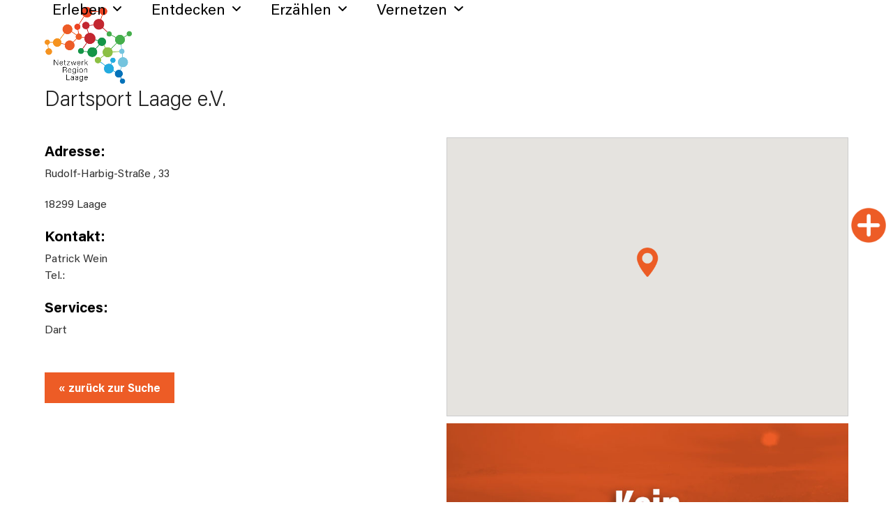

--- FILE ---
content_type: text/html; charset=UTF-8
request_url: https://netzwerk-region-laage.de/branche/dartsport-laage-e-v/
body_size: 27660
content:
<!DOCTYPE html>
<html lang="de" class="wpex-classic-style">
<head>
<meta charset="UTF-8">
<link rel="profile" href="http://gmpg.org/xfn/11">
<meta name='robots' content='index, follow, max-image-preview:large, max-snippet:-1, max-video-preview:-1' />
<meta name="viewport" content="width=device-width, initial-scale=1">

	<!-- This site is optimized with the Yoast SEO plugin v26.7 - https://yoast.com/wordpress/plugins/seo/ -->
	<title>Dartsport Laage e.V. &#8211; Vernetzungsplattform Laage</title>
	<link rel="canonical" href="https://netzwerk-region-laage.de/branche/dartsport-laage-e-v/" />
	<meta property="og:locale" content="de_DE" />
	<meta property="og:type" content="article" />
	<meta property="og:title" content="Dartsport Laage e.V. &#8211; Vernetzungsplattform Laage" />
	<meta property="og:url" content="https://netzwerk-region-laage.de/branche/dartsport-laage-e-v/" />
	<meta property="og:site_name" content="Vernetzungsplattform Laage" />
	<meta property="og:image" content="https://netzwerk-region-laage.de/wp-content/uploads/2021/09/default_thumbnail_laage.jpg" />
	<meta property="og:image:width" content="800" />
	<meta property="og:image:height" content="450" />
	<meta property="og:image:type" content="image/jpeg" />
	<meta name="twitter:card" content="summary_large_image" />
	<script type="application/ld+json" class="yoast-schema-graph">{"@context":"https://schema.org","@graph":[{"@type":"WebPage","@id":"https://netzwerk-region-laage.de/branche/dartsport-laage-e-v/","url":"https://netzwerk-region-laage.de/branche/dartsport-laage-e-v/","name":"Dartsport Laage e.V. &#8211; Vernetzungsplattform Laage","isPartOf":{"@id":"https://netzwerk-region-laage.de/#website"},"primaryImageOfPage":{"@id":"https://netzwerk-region-laage.de/branche/dartsport-laage-e-v/#primaryimage"},"image":{"@id":"https://netzwerk-region-laage.de/branche/dartsport-laage-e-v/#primaryimage"},"thumbnailUrl":"https://netzwerk-region-laage.de/wp-content/uploads/2021/09/default_thumbnail_laage.jpg","datePublished":"2018-12-03T10:12:59+00:00","breadcrumb":{"@id":"https://netzwerk-region-laage.de/branche/dartsport-laage-e-v/#breadcrumb"},"inLanguage":"de","potentialAction":[{"@type":"ReadAction","target":["https://netzwerk-region-laage.de/branche/dartsport-laage-e-v/"]}]},{"@type":"ImageObject","inLanguage":"de","@id":"https://netzwerk-region-laage.de/branche/dartsport-laage-e-v/#primaryimage","url":"https://netzwerk-region-laage.de/wp-content/uploads/2021/09/default_thumbnail_laage.jpg","contentUrl":"https://netzwerk-region-laage.de/wp-content/uploads/2021/09/default_thumbnail_laage.jpg","width":800,"height":450,"caption":"Netzwerk Region Laage"},{"@type":"BreadcrumbList","@id":"https://netzwerk-region-laage.de/branche/dartsport-laage-e-v/#breadcrumb","itemListElement":[{"@type":"ListItem","position":1,"name":"Home","item":"https://netzwerk-region-laage.de/"},{"@type":"ListItem","position":2,"name":"Dartsport Laage e.V."}]},{"@type":"WebSite","@id":"https://netzwerk-region-laage.de/#website","url":"https://netzwerk-region-laage.de/","name":"Vernetzungsplattform Laage","description":"","publisher":{"@id":"https://netzwerk-region-laage.de/#organization"},"potentialAction":[{"@type":"SearchAction","target":{"@type":"EntryPoint","urlTemplate":"https://netzwerk-region-laage.de/?s={search_term_string}"},"query-input":{"@type":"PropertyValueSpecification","valueRequired":true,"valueName":"search_term_string"}}],"inLanguage":"de"},{"@type":"Organization","@id":"https://netzwerk-region-laage.de/#organization","name":"Netzwerk Region Laage","url":"https://netzwerk-region-laage.de/","logo":{"@type":"ImageObject","inLanguage":"de","@id":"https://netzwerk-region-laage.de/#/schema/logo/image/","url":"https://netzwerk-region-laage.de/wp-content/uploads/2021/08/logo_netzwerk_region_laage.png","contentUrl":"https://netzwerk-region-laage.de/wp-content/uploads/2021/08/logo_netzwerk_region_laage.png","width":300,"height":265,"caption":"Netzwerk Region Laage"},"image":{"@id":"https://netzwerk-region-laage.de/#/schema/logo/image/"}}]}</script>
	<!-- / Yoast SEO plugin. -->


<link rel='dns-prefetch' href='//maps.googleapis.com' />
<link rel="alternate" type="application/rss+xml" title="Vernetzungsplattform Laage &raquo; Feed" href="https://netzwerk-region-laage.de/feed/" />
<link rel="alternate" type="application/rss+xml" title="Vernetzungsplattform Laage &raquo; Kommentar-Feed" href="https://netzwerk-region-laage.de/comments/feed/" />
<link rel="alternate" type="text/calendar" title="Vernetzungsplattform Laage &raquo; iCal Feed" href="https://netzwerk-region-laage.de/events/?ical=1" />
<link rel="alternate" title="oEmbed (JSON)" type="application/json+oembed" href="https://netzwerk-region-laage.de/wp-json/oembed/1.0/embed?url=https%3A%2F%2Fnetzwerk-region-laage.de%2Fbranche%2Fdartsport-laage-e-v%2F" />
<link rel="alternate" title="oEmbed (XML)" type="text/xml+oembed" href="https://netzwerk-region-laage.de/wp-json/oembed/1.0/embed?url=https%3A%2F%2Fnetzwerk-region-laage.de%2Fbranche%2Fdartsport-laage-e-v%2F&#038;format=xml" />
<style id='wp-img-auto-sizes-contain-inline-css'>
img:is([sizes=auto i],[sizes^="auto," i]){contain-intrinsic-size:3000px 1500px}
/*# sourceURL=wp-img-auto-sizes-contain-inline-css */
</style>
<link rel='stylesheet' id='cf7ic_style-css' href='https://netzwerk-region-laage.de/wp-content/plugins/contact-form-7-image-captcha/css/cf7ic-style.css?ver=3.3.7' media='all' />
<link rel='stylesheet' id='remodal-css' href='https://netzwerk-region-laage.de/wp-content/plugins/wp-google-maps-pro/lib/remodal.css?ver=6.9' media='all' />
<link rel='stylesheet' id='remodal-default-theme-css' href='https://netzwerk-region-laage.de/wp-content/plugins/wp-google-maps-pro/lib/remodal-default-theme.css?ver=6.9' media='all' />
<link rel='stylesheet' id='wpgmza-marker-library-dialog-css' href='https://netzwerk-region-laage.de/wp-content/plugins/wp-google-maps-pro/css/marker-library-dialog.css?ver=6.9' media='all' />
<link rel='stylesheet' id='cwd_einrichtung_styles-css' href='https://netzwerk-region-laage.de/wp-content/plugins/dalzgmv-cwd/frontend_templates/css/adressdb_styles.css?ver=6.9' media='all' />
<link rel='stylesheet' id='js_composer_front-css' href='https://netzwerk-region-laage.de/wp-content/plugins/js_composer/assets/css/js_composer.min.css?ver=8.7.2' media='all' />
<link rel='stylesheet' id='tribe-events-pro-mini-calendar-block-styles-css' href='https://netzwerk-region-laage.de/wp-content/plugins/events-calendar-pro/build/css/tribe-events-pro-mini-calendar-block.css?ver=7.7.12' media='all' />
<style id='wpex-fm-7920-inline-css'>
@font-face {font-family:'Acumin Pro';src:url('https://netzwerk-region-laage.de/wp-content/uploads/2021/10/AcuminPro-Light.woff2') format('woff2'), url('https://netzwerk-region-laage.de/wp-content/uploads/2021/10/AcuminPro-Light.woff') format('woff');font-weight:300;font-style:normal;font-display:swap;}@font-face {font-family:'Acumin Pro';src:url('https://netzwerk-region-laage.de/wp-content/uploads/2021/10/AcuminPro-Regular.woff2') format('woff2'), url('https://netzwerk-region-laage.de/wp-content/uploads/2021/10/AcuminPro-Regular.woff') format('woff');font-weight:400;font-style:normal;font-display:swap;}@font-face {font-family:'Acumin Pro';src:url('https://netzwerk-region-laage.de/wp-content/uploads/2021/10/AcuminPro-Bold.woff2') format('woff2'), url('https://netzwerk-region-laage.de/wp-content/uploads/2021/10/AcuminPro-Bold.woff') format('woff');font-weight:600;font-style:normal;font-display:swap;}
/*# sourceURL=wpex-fm-7920-inline-css */
</style>
<link rel='stylesheet' id='contact-form-7-css' href='https://netzwerk-region-laage.de/wp-content/plugins/contact-form-7/includes/css/styles.css?ver=6.1.4' media='all' />
<link rel='stylesheet' id='tribe-list-venues-organizers-shortcodes-css' href='https://netzwerk-region-laage.de/wp-content/plugins/tribe-ext-list-venues-organizers-shortcodes/src/resources/css/tribe-list-venues-organizers-shortcodes.css?ver=6.9' media='all' />
<link rel='stylesheet' id='parent-style-css' href='https://netzwerk-region-laage.de/wp-content/themes/Total/style.css?ver=6.5' media='all' />
<link rel='stylesheet' id='wpex-the-events-calendar-css' href='https://netzwerk-region-laage.de/wp-content/themes/Total/assets/css/frontend/tribe-events.min.css?ver=6.9' media='all' />
<link rel='stylesheet' id='wpex-style-css' href='https://netzwerk-region-laage.de/wp-content/themes/amt-laage-theme/style.css?ver=6.5' media='all' />
<link rel='stylesheet' id='wpex-mobile-menu-breakpoint-max-css' href='https://netzwerk-region-laage.de/wp-content/themes/Total/assets/css/frontend/breakpoints/max.min.css?ver=6.5' media='only screen and (max-width:959px)' />
<link rel='stylesheet' id='wpex-mobile-menu-breakpoint-min-css' href='https://netzwerk-region-laage.de/wp-content/themes/Total/assets/css/frontend/breakpoints/min.min.css?ver=6.5' media='only screen and (min-width:960px)' />
<link rel='stylesheet' id='vcex-shortcodes-css' href='https://netzwerk-region-laage.de/wp-content/themes/Total/assets/css/frontend/vcex-shortcodes.min.css?ver=6.5' media='all' />
<link rel='stylesheet' id='borlabs-cookie-custom-css' href='https://netzwerk-region-laage.de/wp-content/cache/borlabs-cookie/1/borlabs-cookie-1-de.css?ver=3.3.23-81' media='all' />
<link rel='stylesheet' id='wpex-wpbakery-css' href='https://netzwerk-region-laage.de/wp-content/themes/Total/assets/css/frontend/wpbakery.min.css?ver=6.5' media='all' />
<link rel='stylesheet' id='dashicons-css' href='https://netzwerk-region-laage.de/wp-includes/css/dashicons.min.css?ver=6.9' media='all' />
<link rel='stylesheet' id='acf-global-css' href='https://netzwerk-region-laage.de/wp-content/plugins/advanced-custom-fields-pro/assets/build/css/acf-global.min.css?ver=6.7.0.2' media='all' />
<link rel='stylesheet' id='acf-input-css' href='https://netzwerk-region-laage.de/wp-content/plugins/advanced-custom-fields-pro/assets/build/css/acf-input.min.css?ver=6.7.0.2' media='all' />
<link rel='stylesheet' id='acf-pro-input-css' href='https://netzwerk-region-laage.de/wp-content/plugins/advanced-custom-fields-pro/assets/build/css/pro/acf-pro-input.min.css?ver=6.7.0.2' media='all' />
<link rel='stylesheet' id='select2-css' href='https://netzwerk-region-laage.de/wp-content/plugins/ultimate-member/assets/libs/select2/select2.min.css?ver=4.0.13' media='all' />
<link rel='stylesheet' id='acf-datepicker-css' href='https://netzwerk-region-laage.de/wp-content/plugins/advanced-custom-fields-pro/assets/inc/datepicker/jquery-ui.min.css?ver=1.11.4' media='all' />
<link rel='stylesheet' id='acf-timepicker-css' href='https://netzwerk-region-laage.de/wp-content/plugins/advanced-custom-fields-pro/assets/inc/timepicker/jquery-ui-timepicker-addon.min.css?ver=1.6.1' media='all' />
<link rel='stylesheet' id='wp-color-picker-css' href='https://netzwerk-region-laage.de/wp-admin/css/color-picker.min.css?ver=6.9' media='all' />
<link rel='stylesheet' id='um_modal-css' href='https://netzwerk-region-laage.de/wp-content/plugins/ultimate-member/assets/css/um-modal.min.css?ver=2.11.1' media='all' />
<link rel='stylesheet' id='um_ui-css' href='https://netzwerk-region-laage.de/wp-content/plugins/ultimate-member/assets/libs/jquery-ui/jquery-ui.min.css?ver=1.13.2' media='all' />
<link rel='stylesheet' id='um_tipsy-css' href='https://netzwerk-region-laage.de/wp-content/plugins/ultimate-member/assets/libs/tipsy/tipsy.min.css?ver=1.0.0a' media='all' />
<link rel='stylesheet' id='um_raty-css' href='https://netzwerk-region-laage.de/wp-content/plugins/ultimate-member/assets/libs/raty/um-raty.min.css?ver=2.6.0' media='all' />
<link rel='stylesheet' id='um_fileupload-css' href='https://netzwerk-region-laage.de/wp-content/plugins/ultimate-member/assets/css/um-fileupload.min.css?ver=2.11.1' media='all' />
<link rel='stylesheet' id='um_confirm-css' href='https://netzwerk-region-laage.de/wp-content/plugins/ultimate-member/assets/libs/um-confirm/um-confirm.min.css?ver=1.0' media='all' />
<link rel='stylesheet' id='um_datetime-css' href='https://netzwerk-region-laage.de/wp-content/plugins/ultimate-member/assets/libs/pickadate/default.min.css?ver=3.6.2' media='all' />
<link rel='stylesheet' id='um_datetime_date-css' href='https://netzwerk-region-laage.de/wp-content/plugins/ultimate-member/assets/libs/pickadate/default.date.min.css?ver=3.6.2' media='all' />
<link rel='stylesheet' id='um_datetime_time-css' href='https://netzwerk-region-laage.de/wp-content/plugins/ultimate-member/assets/libs/pickadate/default.time.min.css?ver=3.6.2' media='all' />
<link rel='stylesheet' id='um_fonticons_ii-css' href='https://netzwerk-region-laage.de/wp-content/plugins/ultimate-member/assets/libs/legacy/fonticons/fonticons-ii.min.css?ver=2.11.1' media='all' />
<link rel='stylesheet' id='um_fonticons_fa-css' href='https://netzwerk-region-laage.de/wp-content/plugins/ultimate-member/assets/libs/legacy/fonticons/fonticons-fa.min.css?ver=2.11.1' media='all' />
<link rel='stylesheet' id='um_fontawesome-css' href='https://netzwerk-region-laage.de/wp-content/plugins/ultimate-member/assets/css/um-fontawesome.min.css?ver=6.5.2' media='all' />
<link rel='stylesheet' id='um_common-css' href='https://netzwerk-region-laage.de/wp-content/plugins/ultimate-member/assets/css/common.min.css?ver=2.11.1' media='all' />
<link rel='stylesheet' id='um_responsive-css' href='https://netzwerk-region-laage.de/wp-content/plugins/ultimate-member/assets/css/um-responsive.min.css?ver=2.11.1' media='all' />
<link rel='stylesheet' id='um_styles-css' href='https://netzwerk-region-laage.de/wp-content/plugins/ultimate-member/assets/css/um-styles.min.css?ver=2.11.1' media='all' />
<link rel='stylesheet' id='um_crop-css' href='https://netzwerk-region-laage.de/wp-content/plugins/ultimate-member/assets/libs/cropper/cropper.min.css?ver=1.6.1' media='all' />
<link rel='stylesheet' id='um_profile-css' href='https://netzwerk-region-laage.de/wp-content/plugins/ultimate-member/assets/css/um-profile.min.css?ver=2.11.1' media='all' />
<link rel='stylesheet' id='um_account-css' href='https://netzwerk-region-laage.de/wp-content/plugins/ultimate-member/assets/css/um-account.min.css?ver=2.11.1' media='all' />
<link rel='stylesheet' id='um_misc-css' href='https://netzwerk-region-laage.de/wp-content/plugins/ultimate-member/assets/css/um-misc.min.css?ver=2.11.1' media='all' />
<link rel='stylesheet' id='um_default_css-css' href='https://netzwerk-region-laage.de/wp-content/plugins/ultimate-member/assets/css/um-old-default.min.css?ver=2.11.1' media='all' />
<script src="https://netzwerk-region-laage.de/wp-includes/js/jquery/jquery.min.js?ver=3.7.1" id="jquery-core-js"></script>
<script src="https://netzwerk-region-laage.de/wp-includes/js/jquery/jquery-migrate.min.js?ver=3.4.1" id="jquery-migrate-js"></script>
<script src="https://netzwerk-region-laage.de/wp-content/plugins/wp-google-maps-pro/lib/remodal.min.js?ver=6.9" id="remodal-js"></script>
<script id="cwd_adressdb_scripts-js-extra">
var cwdPluginData = {"mapMarker":"https://netzwerk-region-laage.de/wp-content/plugins/dalzgmv-cwd/frontend_templates/img/mapmarker.png"};
//# sourceURL=cwd_adressdb_scripts-js-extra
</script>
<script src="https://netzwerk-region-laage.de/wp-content/plugins/dalzgmv-cwd/frontend_templates/js/adressdb_scripts.js?ver=6.9" id="cwd_adressdb_scripts-js"></script>
<script src="https://maps.googleapis.com/maps/api/js?key=AIzaSyDtP9YTBsnywDdyyhSTWNVcperB72_PpLM&amp;ver=6.9" id="cwd_googlemaps_scripts-js"></script>
<script src="https://netzwerk-region-laage.de/wp-includes/js/dist/hooks.min.js?ver=dd5603f07f9220ed27f1" id="wp-hooks-js"></script>
<script src="https://netzwerk-region-laage.de/wp-includes/js/dist/i18n.min.js?ver=c26c3dc7bed366793375" id="wp-i18n-js"></script>
<script id="wp-i18n-js-after">
wp.i18n.setLocaleData( { 'text direction\u0004ltr': [ 'ltr' ] } );
//# sourceURL=wp-i18n-js-after
</script>
<script id="wpgmza_data-js-extra">
var wpgmza_google_api_status = {"message":"Enqueued","code":"ENQUEUED"};
//# sourceURL=wpgmza_data-js-extra
</script>
<script src="https://netzwerk-region-laage.de/wp-content/plugins/wp-google-maps/wpgmza_data.js?ver=6.9" id="wpgmza_data-js"></script>
<script id="wpex-core-js-extra">
var wpex_theme_params = {"selectArrowIcon":"\u003Cspan class=\"wpex-select-arrow__icon wpex-icon--sm wpex-flex wpex-icon\" aria-hidden=\"true\"\u003E\u003Csvg viewBox=\"0 0 24 24\" xmlns=\"http://www.w3.org/2000/svg\"\u003E\u003Crect fill=\"none\" height=\"24\" width=\"24\"/\u003E\u003Cg transform=\"matrix(0, -1, 1, 0, -0.115, 23.885)\"\u003E\u003Cpolygon points=\"17.77,3.77 16,2 6,12 16,22 17.77,20.23 9.54,12\"/\u003E\u003C/g\u003E\u003C/svg\u003E\u003C/span\u003E","customSelects":".widget_categories form,.widget_archive select,.vcex-form-shortcode select","scrollToHash":"1","localScrollFindLinks":"1","localScrollHighlight":"1","localScrollUpdateHash":"1","scrollToHashTimeout":"500","localScrollTargets":"li.local-scroll a, a.local-scroll, .local-scroll-link, .local-scroll-link \u003E a,.sidr-class-local-scroll-link,li.sidr-class-local-scroll \u003E span \u003E a,li.sidr-class-local-scroll \u003E a","scrollToBehavior":"smooth"};
//# sourceURL=wpex-core-js-extra
</script>
<script src="https://netzwerk-region-laage.de/wp-content/themes/Total/assets/js/frontend/core.min.js?ver=6.5" id="wpex-core-js" defer data-wp-strategy="defer"></script>
<script id="wpex-inline-js-after">
!function(){const e=document.querySelector("html"),t=()=>{const t=window.innerWidth-document.documentElement.clientWidth;t&&e.style.setProperty("--wpex-scrollbar-width",`${t}px`)};t(),window.addEventListener("resize",(()=>{t()}))}();
//# sourceURL=wpex-inline-js-after
</script>
<script id="wpex-sticky-header-js-extra">
var wpex_sticky_header_params = {"breakpoint":"960","shrink":"1","shrinkOnMobile":"1","shrinkHeight":"85","shrink_speed":".3s","shrink_delay":"1"};
//# sourceURL=wpex-sticky-header-js-extra
</script>
<script src="https://netzwerk-region-laage.de/wp-content/themes/Total/assets/js/frontend/sticky/header.min.js?ver=6.5" id="wpex-sticky-header-js" defer data-wp-strategy="defer"></script>
<script id="wpex-mobile-menu-sidr-js-extra">
var wpex_mobile_menu_sidr_params = {"breakpoint":"959","i18n":{"openSubmenu":"Open submenu of %s","closeSubmenu":"Close submenu of %s"},"openSubmenuIcon":"\u003Cspan class=\"wpex-open-submenu__icon wpex-transition-transform wpex-duration-300 wpex-icon\" aria-hidden=\"true\"\u003E\u003Csvg xmlns=\"http://www.w3.org/2000/svg\" viewBox=\"0 0 448 512\"\u003E\u003Cpath d=\"M201.4 342.6c12.5 12.5 32.8 12.5 45.3 0l160-160c12.5-12.5 12.5-32.8 0-45.3s-32.8-12.5-45.3 0L224 274.7 86.6 137.4c-12.5-12.5-32.8-12.5-45.3 0s-12.5 32.8 0 45.3l160 160z\"/\u003E\u003C/svg\u003E\u003C/span\u003E","source":"#site-navigation","side":"right","dark_surface":"1","displace":"","aria_label":"Mobile menu","aria_label_close":"Close mobile menu","class":"has-background","speed":"300"};
//# sourceURL=wpex-mobile-menu-sidr-js-extra
</script>
<script src="https://netzwerk-region-laage.de/wp-content/themes/Total/assets/js/frontend/mobile-menu/sidr.min.js?ver=6.5" id="wpex-mobile-menu-sidr-js" defer data-wp-strategy="defer"></script>
<script data-no-optimize="1" data-no-minify="1" data-cfasync="false" src="https://netzwerk-region-laage.de/wp-content/cache/borlabs-cookie/1/borlabs-cookie-config-de.json.js?ver=3.3.23-84" id="borlabs-cookie-config-js"></script>
<script data-no-optimize="1" data-no-minify="1" data-cfasync="false" src="https://netzwerk-region-laage.de/wp-content/plugins/borlabs-cookie/assets/javascript/borlabs-cookie-prioritize.min.js?ver=3.3.23" id="borlabs-cookie-prioritize-js"></script>
<script src="https://netzwerk-region-laage.de/wp-includes/js/jquery/ui/core.min.js?ver=1.13.3" id="jquery-ui-core-js"></script>
<script src="https://netzwerk-region-laage.de/wp-includes/js/jquery/ui/mouse.min.js?ver=1.13.3" id="jquery-ui-mouse-js"></script>
<script src="https://netzwerk-region-laage.de/wp-includes/js/jquery/ui/sortable.min.js?ver=1.13.3" id="jquery-ui-sortable-js"></script>
<script src="https://netzwerk-region-laage.de/wp-includes/js/jquery/ui/resizable.min.js?ver=1.13.3" id="jquery-ui-resizable-js"></script>
<script id="acf-js-extra">
var acfL10n = {"Are you sure?":"Bist du dir sicher?","Yes":"Ja","No":"Nein","Remove":"Entfernen","Cancel":"Abbrechen","Close modal":"Modal schlie\u00dfen","The changes you made will be lost if you navigate away from this page":"Deine \u00c4nderungen werden verlorengehen, wenn du diese Seite verl\u00e4sst","Validation successful":"Die \u00dcberpr\u00fcfung war erfolgreich","Validation failed":"Die \u00dcberpr\u00fcfung ist fehlgeschlagen","1 field requires attention":"1 Feld erfordert Aufmerksamkeit","%d fields require attention":"%d Felder erfordern Aufmerksamkeit","Edit field group":"Feldgruppe bearbeiten","Select Image":"Bild ausw\u00e4hlen","Edit Image":"Bild bearbeiten","Update Image":"Bild aktualisieren","All images":"Alle Bilder","Select File":"Datei ausw\u00e4hlen","Edit File":"Datei bearbeiten","Update File":"Datei aktualisieren","Maximum values reached ( {max} values )":"Die maximal m\u00f6glichen Werte wurden erreicht ({max} Werte)","Loading":"Wird geladen","No matches found":"Keine \u00dcbereinstimmung gefunden","Sorry, this browser does not support geolocation":"Dieser Browser unterst\u00fctzt leider keine Standortbestimmung","Minimum rows not reached ({min} rows)":"Mindestzahl der Eintr\u00e4ge hat ({min} Reihen) erreicht","Maximum rows reached ({max} rows)":"H\u00f6chstzahl der Eintr\u00e4ge hat ({max} Reihen) erreicht","layout":"Layout","layouts":"Eintr\u00e4ge","Fields":"Felder","Duplicate":"Duplizieren","Delete":"L\u00f6schen","Delete Layout":"Layout l\u00f6schen","This field requires at least {min} {label} {identifier}":"Dieses Feld erfordert mindestens {min} {label} {identifier}","This field has a limit of {max} {label} {identifier}":"Dieses Feld erlaubt h\u00f6chstens {max} {label} {identifier}","{available} {label} {identifier} available (max {max})":"{available} {label} {identifier} m\u00f6glich (max {max})","{required} {label} {identifier} required (min {min})":"{required} {label} {identifier} erforderlich (min {min})","Flexible Content requires at least 1 layout":"Flexibler Inhalt ben\u00f6tigt mindestens ein Layout","Add Image to Gallery":"Bild zur Galerie hinzuf\u00fcgen","Maximum selection reached":"Maximale Auswahl erreicht","Select.verb":"Ausw\u00e4hlen","Edit.verb":"Bearbeiten","Update.verb":"Aktualisieren","Uploaded to this post":"Zu diesem Beitrag hochgeladen","Expand Details":"Details einblenden","Collapse Details":"Details ausblenden","Restricted":"Eingeschr\u00e4nkt"};
//# sourceURL=acf-js-extra
</script>
<script src="https://netzwerk-region-laage.de/wp-content/plugins/advanced-custom-fields-pro/assets/build/js/acf.min.js?ver=6.7.0.2" id="acf-js"></script>
<script src="https://netzwerk-region-laage.de/wp-includes/js/dist/dom-ready.min.js?ver=f77871ff7694fffea381" id="wp-dom-ready-js"></script>
<script id="wp-a11y-js-translations">
( function( domain, translations ) {
	var localeData = translations.locale_data[ domain ] || translations.locale_data.messages;
	localeData[""].domain = domain;
	wp.i18n.setLocaleData( localeData, domain );
} )( "default", {"translation-revision-date":"2026-01-15 01:08:34+0000","generator":"GlotPress\/4.0.3","domain":"messages","locale_data":{"messages":{"":{"domain":"messages","plural-forms":"nplurals=2; plural=n != 1;","lang":"de"},"Notifications":["Benachrichtigungen"]}},"comment":{"reference":"wp-includes\/js\/dist\/a11y.js"}} );
//# sourceURL=wp-a11y-js-translations
</script>
<script src="https://netzwerk-region-laage.de/wp-includes/js/dist/a11y.min.js?ver=cb460b4676c94bd228ed" id="wp-a11y-js"></script>
<script src="https://netzwerk-region-laage.de/wp-content/plugins/advanced-custom-fields-pro/assets/build/js/acf-input.min.js?ver=6.7.0.2" id="acf-input-js"></script>
<script src="https://netzwerk-region-laage.de/wp-content/plugins/advanced-custom-fields-pro/assets/build/js/pro/acf-pro-input.min.js?ver=6.7.0.2" id="acf-pro-input-js"></script>
<script src="https://netzwerk-region-laage.de/wp-content/plugins/advanced-custom-fields-pro/assets/build/js/pro/acf-pro-ui-options-page.min.js?ver=6.7.0.2" id="acf-pro-ui-options-page-js"></script>
<script src="https://netzwerk-region-laage.de/wp-includes/js/jquery/ui/datepicker.min.js?ver=1.13.3" id="jquery-ui-datepicker-js"></script>
<script id="jquery-ui-datepicker-js-after">
jQuery(function(jQuery){jQuery.datepicker.setDefaults({"closeText":"Schlie\u00dfen","currentText":"Heute","monthNames":["Januar","Februar","M\u00e4rz","April","Mai","Juni","Juli","August","September","Oktober","November","Dezember"],"monthNamesShort":["Jan.","Feb.","M\u00e4rz","Apr.","Mai","Juni","Juli","Aug.","Sep.","Okt.","Nov.","Dez."],"nextText":"Weiter","prevText":"Zur\u00fcck","dayNames":["Sonntag","Montag","Dienstag","Mittwoch","Donnerstag","Freitag","Samstag"],"dayNamesShort":["So.","Mo.","Di.","Mi.","Do.","Fr.","Sa."],"dayNamesMin":["S","M","D","M","D","F","S"],"dateFormat":"d. MM yy","firstDay":1,"isRTL":false});});
//# sourceURL=jquery-ui-datepicker-js-after
</script>
<script src="https://netzwerk-region-laage.de/wp-content/plugins/advanced-custom-fields-pro/assets/inc/timepicker/jquery-ui-timepicker-addon.min.js?ver=1.6.1" id="acf-timepicker-js"></script>
<script src="https://netzwerk-region-laage.de/wp-includes/js/jquery/ui/draggable.min.js?ver=1.13.3" id="jquery-ui-draggable-js"></script>
<script src="https://netzwerk-region-laage.de/wp-includes/js/jquery/ui/slider.min.js?ver=1.13.3" id="jquery-ui-slider-js"></script>
<script src="https://netzwerk-region-laage.de/wp-includes/js/jquery/jquery.ui.touch-punch.js?ver=0.2.2" id="jquery-touch-punch-js"></script>
<script src="https://netzwerk-region-laage.de/wp-admin/js/iris.min.js?ver=1.0.7" id="iris-js"></script>
<script id="wp-color-picker-js-translations">
( function( domain, translations ) {
	var localeData = translations.locale_data[ domain ] || translations.locale_data.messages;
	localeData[""].domain = domain;
	wp.i18n.setLocaleData( localeData, domain );
} )( "default", {"translation-revision-date":"2026-01-15 02:39:48+0000","generator":"GlotPress\/4.0.3","domain":"messages","locale_data":{"messages":{"":{"domain":"messages","plural-forms":"nplurals=2; plural=n != 1;","lang":"de"},"Clear color":["Farbe l\u00f6schen"],"Select default color":["Standardfarbe ausw\u00e4hlen"],"Color value":["Farbwert"],"Select Color":["Farbe ausw\u00e4hlen"],"Clear":["Leeren"],"Default":["Standard"]}},"comment":{"reference":"wp-admin\/js\/color-picker.js"}} );
//# sourceURL=wp-color-picker-js-translations
</script>
<script src="https://netzwerk-region-laage.de/wp-admin/js/color-picker.min.js?ver=6.9" id="wp-color-picker-js"></script>
<script src="https://netzwerk-region-laage.de/wp-content/plugins/advanced-custom-fields-pro/assets/inc/color-picker-alpha/wp-color-picker-alpha.js?ver=3.0.0" id="acf-color-picker-alpha-js"></script>
<script id="ai-js-js-extra">
var MyAjax = {"ajaxurl":"https://netzwerk-region-laage.de/wp-admin/admin-ajax.php","security":"d4f1e019fd"};
//# sourceURL=ai-js-js-extra
</script>
<script src="https://netzwerk-region-laage.de/wp-content/plugins/advanced-iframe/js/ai.min.js?ver=848281" id="ai-js-js"></script>
<script src="https://netzwerk-region-laage.de/wp-content/plugins/ultimate-member/assets/js/um-gdpr.min.js?ver=2.11.1" id="um-gdpr-js"></script>
<script></script><link rel="https://api.w.org/" href="https://netzwerk-region-laage.de/wp-json/" /><link rel="EditURI" type="application/rsd+xml" title="RSD" href="https://netzwerk-region-laage.de/xmlrpc.php?rsd" />
<meta name="generator" content="WordPress 6.9" />
<link rel='shortlink' href='https://netzwerk-region-laage.de/?p=1464' />
 <style> .ppw-ppf-input-container { background-color: !important; padding: px!important; border-radius: px!important; } .ppw-ppf-input-container div.ppw-ppf-headline { font-size: px!important; font-weight: !important; color: !important; } .ppw-ppf-input-container div.ppw-ppf-desc { font-size: px!important; font-weight: !important; color: !important; } .ppw-ppf-input-container label.ppw-pwd-label { font-size: px!important; font-weight: !important; color: !important; } div.ppwp-wrong-pw-error { font-size: px!important; font-weight: !important; color: #dc3232!important; background: !important; } .ppw-ppf-input-container input[type='submit'] { color: !important; background: !important; } .ppw-ppf-input-container input[type='submit']:hover { color: !important; background: !important; } .ppw-ppf-desc-below { font-size: px!important; font-weight: !important; color: !important; } </style>  <style> .ppw-form { background-color: !important; padding: px!important; border-radius: px!important; } .ppw-headline.ppw-pcp-pf-headline { font-size: px!important; font-weight: !important; color: !important; } .ppw-description.ppw-pcp-pf-desc { font-size: px!important; font-weight: !important; color: !important; } .ppw-pcp-pf-desc-above-btn { display: block; } .ppw-pcp-pf-desc-below-form { font-size: px!important; font-weight: !important; color: !important; } .ppw-input label.ppw-pcp-password-label { font-size: px!important; font-weight: !important; color: !important; } .ppw-form input[type='submit'] { color: !important; background: !important; } .ppw-form input[type='submit']:hover { color: !important; background: !important; } div.ppw-error.ppw-pcp-pf-error-msg { font-size: px!important; font-weight: !important; color: #dc3232!important; background: !important; } </style> <meta name="tec-api-version" content="v1"><meta name="tec-api-origin" content="https://netzwerk-region-laage.de"><link rel="alternate" href="https://netzwerk-region-laage.de/wp-json/tribe/events/v1/" /><link rel="icon" href="https://netzwerk-region-laage.de/wp-content/uploads/2021/09/favicon-32.png" sizes="32x32"><link rel="shortcut icon" href="https://netzwerk-region-laage.de/wp-content/uploads/2021/09/favicon-32.png"><link rel="apple-touch-icon" href="https://netzwerk-region-laage.de/wp-content/uploads/2021/09/favicon-57.png" sizes="57x57" ><link rel="apple-touch-icon" href="https://netzwerk-region-laage.de/wp-content/uploads/2021/09/favicon-76.png" sizes="76x76" ><link rel="apple-touch-icon" href="https://netzwerk-region-laage.de/wp-content/uploads/2021/09/favicon-120.png" sizes="120x120"><link rel="apple-touch-icon" href="https://netzwerk-region-laage.de/wp-content/uploads/2021/09/favicon-152.png" sizes="114x114"><script data-borlabs-cookie-script-blocker-ignore>
if ('0' === '1' && ('0' === '1' || '1' === '1')) {
    window['gtag_enable_tcf_support'] = true;
}
window.dataLayer = window.dataLayer || [];
if (typeof gtag !== 'function') {
    function gtag() {
        dataLayer.push(arguments);
    }
}
gtag('set', 'developer_id.dYjRjMm', true);
if ('0' === '1' || '1' === '1') {
    if (window.BorlabsCookieGoogleConsentModeDefaultSet !== true) {
        let getCookieValue = function (name) {
            return document.cookie.match('(^|;)\\s*' + name + '\\s*=\\s*([^;]+)')?.pop() || '';
        };
        let cookieValue = getCookieValue('borlabs-cookie-gcs');
        let consentsFromCookie = {};
        if (cookieValue !== '') {
            consentsFromCookie = JSON.parse(decodeURIComponent(cookieValue));
        }
        let defaultValues = {
            'ad_storage': 'denied',
            'ad_user_data': 'denied',
            'ad_personalization': 'denied',
            'analytics_storage': 'denied',
            'functionality_storage': 'denied',
            'personalization_storage': 'denied',
            'security_storage': 'denied',
            'wait_for_update': 500,
        };
        gtag('consent', 'default', { ...defaultValues, ...consentsFromCookie });
    }
    window.BorlabsCookieGoogleConsentModeDefaultSet = true;
    let borlabsCookieConsentChangeHandler = function () {
        window.dataLayer = window.dataLayer || [];
        if (typeof gtag !== 'function') { function gtag(){dataLayer.push(arguments);} }

        let getCookieValue = function (name) {
            return document.cookie.match('(^|;)\\s*' + name + '\\s*=\\s*([^;]+)')?.pop() || '';
        };
        let cookieValue = getCookieValue('borlabs-cookie-gcs');
        let consentsFromCookie = {};
        if (cookieValue !== '') {
            consentsFromCookie = JSON.parse(decodeURIComponent(cookieValue));
        }

        consentsFromCookie.analytics_storage = BorlabsCookie.Consents.hasConsent('google-analytics') ? 'granted' : 'denied';

        BorlabsCookie.CookieLibrary.setCookie(
            'borlabs-cookie-gcs',
            JSON.stringify(consentsFromCookie),
            BorlabsCookie.Settings.automaticCookieDomainAndPath.value ? '' : BorlabsCookie.Settings.cookieDomain.value,
            BorlabsCookie.Settings.cookiePath.value,
            BorlabsCookie.Cookie.getPluginCookie().expires,
            BorlabsCookie.Settings.cookieSecure.value,
            BorlabsCookie.Settings.cookieSameSite.value
        );
    }
    document.addEventListener('borlabs-cookie-consent-saved', borlabsCookieConsentChangeHandler);
    document.addEventListener('borlabs-cookie-handle-unblock', borlabsCookieConsentChangeHandler);
}
if ('0' === '1') {
    gtag("js", new Date());
    gtag("config", "UA-287828228", {"anonymize_ip": true});

    (function (w, d, s, i) {
        var f = d.getElementsByTagName(s)[0],
            j = d.createElement(s);
        j.async = true;
        j.src =
            "https://www.googletagmanager.com/gtag/js?id=" + i;
        f.parentNode.insertBefore(j, f);
    })(window, document, "script", "UA-287828228");
}
</script><script data-no-optimize="1" data-no-minify="1" data-cfasync="false" data-borlabs-cookie-script-blocker-ignore>
    (function () {
        if ('0' === '1' && '1' === '1') {
            window['gtag_enable_tcf_support'] = true;
        }
        window.dataLayer = window.dataLayer || [];
        if (typeof window.gtag !== 'function') {
            window.gtag = function () {
                window.dataLayer.push(arguments);
            };
        }
        gtag('set', 'developer_id.dYjRjMm', true);
        if ('1' === '1') {
            let getCookieValue = function (name) {
                return document.cookie.match('(^|;)\\s*' + name + '\\s*=\\s*([^;]+)')?.pop() || '';
            };
            const gtmRegionsData = '{{ google-tag-manager-cm-regional-defaults }}';
            let gtmRegions = [];
            if (gtmRegionsData !== '\{\{ google-tag-manager-cm-regional-defaults \}\}') {
                gtmRegions = JSON.parse(gtmRegionsData);
            }
            let defaultRegion = null;
            for (let gtmRegionIndex in gtmRegions) {
                let gtmRegion = gtmRegions[gtmRegionIndex];
                if (gtmRegion['google-tag-manager-cm-region'] === '') {
                    defaultRegion = gtmRegion;
                } else {
                    gtag('consent', 'default', {
                        'ad_storage': gtmRegion['google-tag-manager-cm-default-ad-storage'],
                        'ad_user_data': gtmRegion['google-tag-manager-cm-default-ad-user-data'],
                        'ad_personalization': gtmRegion['google-tag-manager-cm-default-ad-personalization'],
                        'analytics_storage': gtmRegion['google-tag-manager-cm-default-analytics-storage'],
                        'functionality_storage': gtmRegion['google-tag-manager-cm-default-functionality-storage'],
                        'personalization_storage': gtmRegion['google-tag-manager-cm-default-personalization-storage'],
                        'security_storage': gtmRegion['google-tag-manager-cm-default-security-storage'],
                        'region': gtmRegion['google-tag-manager-cm-region'].toUpperCase().split(','),
						'wait_for_update': 500,
                    });
                }
            }
            let cookieValue = getCookieValue('borlabs-cookie-gcs');
            let consentsFromCookie = {};
            if (cookieValue !== '') {
                consentsFromCookie = JSON.parse(decodeURIComponent(cookieValue));
            }
            let defaultValues = {
                'ad_storage': defaultRegion === null ? 'denied' : defaultRegion['google-tag-manager-cm-default-ad-storage'],
                'ad_user_data': defaultRegion === null ? 'denied' : defaultRegion['google-tag-manager-cm-default-ad-user-data'],
                'ad_personalization': defaultRegion === null ? 'denied' : defaultRegion['google-tag-manager-cm-default-ad-personalization'],
                'analytics_storage': defaultRegion === null ? 'denied' : defaultRegion['google-tag-manager-cm-default-analytics-storage'],
                'functionality_storage': defaultRegion === null ? 'denied' : defaultRegion['google-tag-manager-cm-default-functionality-storage'],
                'personalization_storage': defaultRegion === null ? 'denied' : defaultRegion['google-tag-manager-cm-default-personalization-storage'],
                'security_storage': defaultRegion === null ? 'denied' : defaultRegion['google-tag-manager-cm-default-security-storage'],
                'wait_for_update': 500,
            };
            gtag('consent', 'default', {...defaultValues, ...consentsFromCookie});
            gtag('set', 'ads_data_redaction', true);
        }

        if ('0' === '1') {
            let url = new URL(window.location.href);

            if ((url.searchParams.has('gtm_debug') && url.searchParams.get('gtm_debug') !== '') || document.cookie.indexOf('__TAG_ASSISTANT=') !== -1 || document.documentElement.hasAttribute('data-tag-assistant-present')) {
                /* GTM block start */
                (function(w,d,s,l,i){w[l]=w[l]||[];w[l].push({'gtm.start':
                        new Date().getTime(),event:'gtm.js'});var f=d.getElementsByTagName(s)[0],
                    j=d.createElement(s),dl=l!='dataLayer'?'&l='+l:'';j.async=true;j.src=
                    'https://www.googletagmanager.com/gtm.js?id='+i+dl;f.parentNode.insertBefore(j,f);
                })(window,document,'script','dataLayer','GTM-NSRF4VT');
                /* GTM block end */
            } else {
                /* GTM block start */
                (function(w,d,s,l,i){w[l]=w[l]||[];w[l].push({'gtm.start':
                        new Date().getTime(),event:'gtm.js'});var f=d.getElementsByTagName(s)[0],
                    j=d.createElement(s),dl=l!='dataLayer'?'&l='+l:'';j.async=true;j.src=
                    'https://netzwerk-region-laage.de/wp-content/uploads/borlabs-cookie/' + i + '.js?ver=not-set-yet';f.parentNode.insertBefore(j,f);
                })(window,document,'script','dataLayer','GTM-NSRF4VT');
                /* GTM block end */
            }
        }


        let borlabsCookieConsentChangeHandler = function () {
            window.dataLayer = window.dataLayer || [];
            if (typeof window.gtag !== 'function') {
                window.gtag = function() {
                    window.dataLayer.push(arguments);
                };
            }

            let consents = BorlabsCookie.Cookie.getPluginCookie().consents;

            if ('1' === '1') {
                let gtmConsents = {};
                let customConsents = {};

				let services = BorlabsCookie.Services._services;

				for (let service in services) {
					if (service !== 'borlabs-cookie') {
						customConsents['borlabs_cookie_' + service.replaceAll('-', '_')] = BorlabsCookie.Consents.hasConsent(service) ? 'granted' : 'denied';
					}
				}

                if ('0' === '1') {
                    gtmConsents = {
                        'analytics_storage': BorlabsCookie.Consents.hasConsentForServiceGroup('statistics') === true ? 'granted' : 'denied',
                        'functionality_storage': BorlabsCookie.Consents.hasConsentForServiceGroup('statistics') === true ? 'granted' : 'denied',
                        'personalization_storage': BorlabsCookie.Consents.hasConsentForServiceGroup('statistics') === true ? 'granted' : 'denied',
                        'security_storage': BorlabsCookie.Consents.hasConsentForServiceGroup('statistics') === true ? 'granted' : 'denied',
                    };
                } else {
                    gtmConsents = {
                        'ad_storage': BorlabsCookie.Consents.hasConsentForServiceGroup('statistics') === true ? 'granted' : 'denied',
                        'ad_user_data': BorlabsCookie.Consents.hasConsentForServiceGroup('statistics') === true ? 'granted' : 'denied',
                        'ad_personalization': BorlabsCookie.Consents.hasConsentForServiceGroup('statistics') === true ? 'granted' : 'denied',
                        'analytics_storage': BorlabsCookie.Consents.hasConsentForServiceGroup('statistics') === true ? 'granted' : 'denied',
                        'functionality_storage': BorlabsCookie.Consents.hasConsentForServiceGroup('statistics') === true ? 'granted' : 'denied',
                        'personalization_storage': BorlabsCookie.Consents.hasConsentForServiceGroup('statistics') === true ? 'granted' : 'denied',
                        'security_storage': BorlabsCookie.Consents.hasConsentForServiceGroup('statistics') === true ? 'granted' : 'denied',
                    };
                }
                BorlabsCookie.CookieLibrary.setCookie(
                    'borlabs-cookie-gcs',
                    JSON.stringify(gtmConsents),
                    BorlabsCookie.Settings.automaticCookieDomainAndPath.value ? '' : BorlabsCookie.Settings.cookieDomain.value,
                    BorlabsCookie.Settings.cookiePath.value,
                    BorlabsCookie.Cookie.getPluginCookie().expires,
                    BorlabsCookie.Settings.cookieSecure.value,
                    BorlabsCookie.Settings.cookieSameSite.value
                );
                gtag('consent', 'update', {...gtmConsents, ...customConsents});
            }


            for (let serviceGroup in consents) {
                for (let service of consents[serviceGroup]) {
                    if (!window.BorlabsCookieGtmPackageSentEvents.includes(service) && service !== 'borlabs-cookie') {
                        window.dataLayer.push({
                            event: 'borlabs-cookie-opt-in-' + service,
                        });
                        window.BorlabsCookieGtmPackageSentEvents.push(service);
                    }
                }
            }
            let afterConsentsEvent = document.createEvent('Event');
            afterConsentsEvent.initEvent('borlabs-cookie-google-tag-manager-after-consents', true, true);
            document.dispatchEvent(afterConsentsEvent);
        };
        window.BorlabsCookieGtmPackageSentEvents = [];
        document.addEventListener('borlabs-cookie-consent-saved', borlabsCookieConsentChangeHandler);
        document.addEventListener('borlabs-cookie-handle-unblock', borlabsCookieConsentChangeHandler);
    })();
</script><style type="text/css">
@font-face {
	font-family: 'Acumin Variable Concept';
	src: url('https://netzwerk-region-laage.de/wp-content/themes/amt-laage-theme/fonts/Acumin%20Variable%20Concept.woff2') format('woff2 supports variations'),
              url('https://netzwerk-region-laage.de/wp-content/themes/amt-laage-theme/fonts/Acumin%20Variable%20Concept.woff2') format('woff2-variations');
	font-weight: 100 1000;
	font-stretch: 25% 150%;
}
</style><noscript><style>body:not(.content-full-screen) .wpex-vc-row-stretched[data-vc-full-width-init="false"]{visibility:visible;}</style></noscript>		<style id="wp-custom-css">
			#sidebar{position:relative;top:53vh;z-index:999;}/* Abstände für Zeilen mit Shape Divider */.vc_row.curved{padding-top:25vh;padding-bottom:12vh;}/* Footer Bottom Gradient */#footer-bottom{background-color:transparent !important;background:linear-gradient(90deg,#f59320 0%,#c32730 100%);}/* Custom Overlay Verlauf */.overlay-blur{background:linear-gradient(90deg,#fcfbf7 0%,#e5e3e4 100%);}/* Blur im Footer */.footer-builder-content .wpex-bg-overlay-wrap{backdrop-filter:blur(18.35px);}/* Farbige Cards - dreifarbig */div[class*='laagenet-colored'] .wpex-post-cards-entry.col-1 .wpex-card{background:linear-gradient(#ed5c26 0%,#772e13 100%);}div[class*='laagenet-colored'] .wpex-post-cards-entry.col-2 .wpex-card{background:linear-gradient(#8cc044 0%,#466022 100%);}div[class*='laagenet-colored'] .wpex-post-cards-entry.col-3 .wpex-card{background:linear-gradient(#0572b9 0%,#03395d 100%);}/* Farbige Cards - innerer Abstand + Schatten */div[class*='laagenet-colored'] .wpex-post-cards-entry .wpex-card{padding:1.4em;color:#fff;border-radius:1em;box-shadow:0px 10px 15px rgba(0,0,0,0.2);}/* Farbige Cards - Datum + Title */div[class*='laagenet-colored'] .wpex-card .wpex-card-date,div[class*='laagenet-colored'] .wpex-card .wpex-card-title{color:#fff;}div[class*='laagenet-colored'] .wpex-card .wpex-card-title{margin-top:2.5vh;}/* Farbige Cards - Button Abstand + Farbe */div[class*='laagenet-colored'] .wpex-card .laagenet-button{margin-top:2.5vh;color:#fff;}div[class*='laagenet-colored'] .wpex-card .laagenet-button .vcex-icon{border:1px solid #fff;}/* Pfeile zentrieren */a.laagenet-button .vcex-icon-wrap{top:-2px;}/* Weisse Cards - Button Abstand */div[class*='laagenet-white'] .wpex-card .laagenet-button,div[class*='laagenet-white'] .wpex-card .laagenet-button{margin-top:10px;}/* alle Cards - "Zum Eintrag" immer ganz unten */div[class*='laagenet-white'] .wpex-card .wpex-card-details,div[class*='laagenet-colored'] .wpex-card .wpex-card-details,.wpex-card-laagenet-white-berichte .wpex-card-details{display:flex;flex-direction:column;height:100%;}/* Weisse Cards - Kategorien über Thumbnail legen */div[class*='laagenet-white'] .wpex-card-terms-list{margin-bottom:10px;margin-top:calc( -25px - 1.65em);position:relative;z-index:3;}div[class*='laagenet-white'] .wpex-card-terms-list a{color:#fff;background:#EE4B26;padding:0px 5px;float:right;margin-right:2em;}/* Weisse Cards - Abstände Button,Titel,Text */div[class*='laagenet-white'] .wpex-card-date,div[class*='laagenet-white'] .wpex-card-title{margin-top:1.5vh;}/* Weisse Cards - Read more button */div[class*='laagenet-white'] .laagenet-button .vcex-icon{border:1px solid #0572B9 !important;}/* Weisse Cards - Thumbnail Shadow */div[class*='laagenet-white'] .wpex-card-thumbnail img{box-shadow:0px 10px 15px rgba(0,0,0,0.2);}/* Grow Dummy für alle Cards */.grow_dummy{flex-grow:1;}/* Weisse Cards - Bilder immer 16:9 */div[class*='laagenet-white'] .wpex-card-thumbnail img,div[class*='laagenet-white'] .wpex-card-thumbnail img{aspect-ratio:16 / 9;}/* Berichts-Cards:größerer Abstand über dem Titel */.wpex-post-cards-laagenet-white-berichte .wpex-card-title,.wpex-card-laagenet-white-berichte .wpex-card-title{margin-top:3vh !important;font-size:1.077em;}/* Berichts-Cards:Button Abstand */.wpex-card-laagenet-white-berichte .button_wrap{margin-top:10px;}/* Logo invertieren wenn es im Overlay Header steckt */body.has-overlay-header .wpex-sticky-header-holder.not-sticky .main-logo img{filter:brightness(0) invert(1);}.round_header_row{margin-bottom:3vh !important;}/* Kalender:wichtige Termine nicht blau hervorheben */.tribe-events .tribe-events-calendar-month__multiday-event-bar-inner{background-color:transparent !important;}/* Cookie-Hinweise zentrieren */.BorlabsCookie{text-align:center;}/* Graue Boxen mit Farbverlauf */.greybox .vc_column-inner{background:linear-gradient(#fcfbf7 0%,#e5e3e4 100%);padding:2em;border-radius:20px;box-shadow:0px 10px 15px rgba(0,0,0,0.2);}/* Success-Meldung Frontend-Formular */#message.updated{background:#159547;color:#fff;padding:1em;}#message.updated p{margin:0 0 20px;font-size:1.2em;text-align:center;margin-bottom:0;}/* CF7 - Formularfelder volle Breite */.wpcf7 input[type="text"],.wpcf7 input[type="email"],.wpcf7 input[type="date"],.wpcf7 select{width:100%;}.wpcf7 select{background:#F4F4F4;padding:.6em 1em;border:1px solid #666666;border-radius:3px;}/* Seitenmenü mit 2 Icons */.floating-sidebar{position:fixed;right:0;top:40vh;z-index:999;width:70px;}.floating-sidebar a:nth-child(1) img{display:flex;width:50px;margin:10px auto 0 auto;}/* Menü underline animieren */li.menu-item .link-inner:after{display:block;content:'';border-bottom:solid 4px #ED5C26;transform:scaleX(0);transition:transform 350ms ease-in-out;padding-bottom:5px;}li.menu-item:hover .link-inner:after,li.menu-item ul.sub-menu li.menu-item:hover .link-inner:after{transform:scaleX(1);}/* keine Animation auf aktuellem Menüpunkt */li.current-menu-item .link-inner:after{transform:scaleX(1);}/* keine Animation auf Untermenüs */li.menu-item ul.sub-menu .link-inner:after{transform:scaleX(0);}/* bei Submenüs Abstand oben um trotz Line zu zentrieren */li.menu-item ul.sub-menu li.menu-item a{padding-top:15px !important;}/* Suchergebnis-Seite:Abstand oben */body.search .site-content{margin-top:30px;}/* 404-Seite:Design */body.error404 h1{font-size:1.5em;margin-top:20vh;}body.error404 .site-content{margin-bottom:20vh;}/* Events Calendar:Container auf volle Seitenbreite */.tribe-common--breakpoint-medium.tribe-common .tribe-common-l-container{padding-left:0 !important;padding-right:0 !important;margin-left:0 !important;margin-right:0 !important;width:100% !important;max-width:initial !important;}/* Overlay Header:keine Opacity bei Hover */#site-header.overlay-header.white-style.dyn-styles #site-navigation .dropdown-menu>li>a:hover{opacity:1 !important;}/* "Kalender anzeigen" im Widget ausblenden */.tribe-events-widget-events-list__view-more-link{display:none !important;}/* Shape Dividier nicht anklickbar */.wpex-shape-divider{pointer-events:none;}/* Kartenfilter-Style */.wpgmza-marker-listing-category-filter{margin-bottom:12px !important;}/* Footer Links schwarz */.footer-builder a{color:#000;}/* Vernetzen-Submenu nach links rücken */.sf-menu li.menu-item-7313 ul.sub-menu{margin-left:-75px;}/************* RESPONSIVE ***************//* Seitenmenü mobil ausblenden */@media(max-width:500px){.floating-sidebar{display:none;}}/* 4/5 + 1/5-Spalten schon vorher umbrechen lassen */@media (max-width:1060px){.vc_col-sm-4\/5,.vc_col-sm-1\/5{width:100%;}/* Abstand über + unter Teasern */.teaser_area{padding:5vh 0;}}/* Icon-Boxen:Abstände */@media(max-width:800px){.vcex-icon-box{margin:3vh auto;}}/* Inhalte einreichen - Zeilen früher umbrechen */@media (min-width:768px) and (max-width:1200px){body.page-id-7382 .vc_col-sm-3{width:50%;}}/* Breadcrumbs mobil ausblenden */@media (max-width:500px){.site-breadcrumbs{display:none;}}/* Inhalte einreichen - Link mobil */a.add-content-mobile{padding:0.9em 20px;display:block;}/* pxMEDIA-Logo im Footer kleiner auf Smartphones */@media(max-width:500px){.footerlogo img{max-width:235px;}}/* Dropdowns im Sidemenü bündig untereinander */.sidr-class-dropdown-menu ul a:before{display:block;float:left;height:2.5em;}.sidr-class-dropdown-menu ul ul{font-size:0.85em !important;}.sidr-class-dropdown-menu ul ul a:before{content:"-" !important;}/* Veralteten Browser-Hinweis für Internet Explorer auch nur im Internet Explorer anzeigen */.ieNotice{display:none;}@media all and (-ms-high-contrast:none),(-ms-high-contrast:active){.ieNotice{display:block;background:red;color:#fff;font-weight:bold;text-align:center;padding:5px;font-size:0.8em;}.ieNotice a{text-decoration:underline;color:#fff;}}.tribe-events-calendar-month__calendar-event-featured-image{display:none !important;}.tribe-events-calendar-month__calendar-event-datetime-featured-icon{display:none !important;}.tribe-events-calendar-month__multiday-event-bar-featured-icon{display:none !important;}.tribe-events .tribe-events-calendar-month__calendar-event--featured:before{display:none;}		</style>
		<noscript><style> .wpb_animate_when_almost_visible { opacity: 1; }</style></noscript><style data-type="wpex-css" id="wpex-css">/*TYPOGRAPHY*/:root{--wpex-body-font-family:'Acumin Pro',sans-serif;--wpex-body-font-weight:300;--wpex-body-font-style:normal;--wpex-body-font-size:16px;--wpex-body-color:#000000;--wpex-body-line-height:1.55em;}.main-navigation-ul .link-inner{font-family:'Acumin Pro',sans-serif;font-weight:400;font-size:1.35em;}.wpex-mobile-menu,#sidr-main{font-family:'Acumin Variable Concept',sans-serif;font-weight:500;font-size:1.35em;}.site-breadcrumbs{font-family:'Acumin Pro',sans-serif;font-weight:400;font-size:1.05em;}h1,.vcex-module h1,h1.vcex-heading{font-family:'Acumin Pro',sans-serif;font-weight:600;font-size:2.25em;line-height:1.3em;}h2,.vcex-module h2,h2.vcex-heading{font-family:'Acumin Pro',sans-serif;font-weight:600;font-size:1.8em;line-height:1.3em;}h3,.vcex-module h3,h3.vcex-heading{font-family:'Acumin Pro',sans-serif;font-weight:600;font-size:1.3em;line-height:1.4em;}h4,.vcex-module h4,h4.vcex-heading{font-family:'Acumin Pro',sans-serif;font-weight:600;font-size:1.2em;line-height:1.3em;}/*ADVANCED STYLING CSS*/#site-logo .logo-img{max-height:110px;width:auto;}/*CUSTOMIZER STYLING*/:root{--wpex-accent:#0572b9;--wpex-accent-alt:#0572b9;--wpex-btn-border-radius:0px;--wpex-btn-color:#ffffff;--wpex-hover-btn-color:#ffffff;--wpex-btn-bg:#ed5c26;--wpex-hover-btn-bg:#45af4c;--wpex-input-padding:0.6em 1em;--wpex-input-border-radius:3px;--wpex-input-color:#000000;--wpex-focus-input-color:#000000;--wpex-input-bg:#f4f4f4;--wpex-focus-input-bg:#f4f4f4;--wpex-input-border-color:#666666;--wpex-focus-input-border-color:#666666;--wpex-focus-input-color:#ffffff;--wpex-focus-input-bg:#0572b9;--wpex-focus-input-border-color:#0572b9;--wpex-site-header-shrink-start-height:110px;--wpex-site-header-shrink-end-height:65px;}.site-breadcrumbs{color:#ed5c26;}.site-breadcrumbs .sep{color:#000000;}.site-breadcrumbs a{color:#000000;}.site-breadcrumbs a:hover{color:#ed5c26;}:root,.site-boxed.wpex-responsive #wrap{--wpex-container-width:1480px;}#top-bar{padding-block-start:4px;padding-block-end:4px;}#top-bar-social a.wpex-social-btn-no-style{color:#000000;}.header-padding{padding-block-start:10px;padding-block-end:10px;}#site-navigation-wrap{--wpex-main-nav-gutter:20px;--wpex-main-nav-link-color:#000000;--wpex-hover-main-nav-link-color:#000000;--wpex-active-main-nav-link-color:#000000;--wpex-hover-main-nav-link-color:#ed5c26;--wpex-active-main-nav-link-color:#000000;--wpex-dropmenu-link-color:#000000;--wpex-hover-dropmenu-link-color:#ed5c26;--wpex-active-dropmenu-link-color:#ed5c26;--wpex-active-hover-dropmenu-link-color:#ed5c26;}#mobile-menu,#mobile-icons-menu{--wpex-link-color:#000000;--wpex-hover-link-color:#000000;--wpex-hover-link-color:#ed5c26;}#sidr-main,.sidr-class-dropdown-menu ul{background-color:#0572b9;}#sidr-main{--wpex-border-main:#0572b9;color:#ffffff;--wpex-link-color:#ffffff;--wpex-text-2:#ffffff;--wpex-hover-link-color:#ed5c26;}#footer-bottom{padding:10px 0 0 0;}@media only screen and (min-width:960px){:root{--wpex-content-area-width:68%;}}@media only screen and (max-width:767px){#site-logo .logo-img{max-width:80px;}}@media only screen and (min-width:768px) and (max-width:959px){#site-logo .logo-img{max-width:120px;}}</style></head>

<body class="wp-singular cwd_einrichtung-template-default single single-cwd_einrichtung postid-1464 wp-custom-logo wp-embed-responsive wp-theme-Total wp-child-theme-amt-laage-theme tribe-no-js wpex-theme wpex-responsive full-width-main-layout no-composer wpex-live-site wpex-has-primary-bottom-spacing site-full-width content-full-width sidebar-widget-icons hasnt-overlay-header page-header-disabled has-mobile-menu wpex-mobile-toggle-menu-icon_buttons wpex-no-js wpb-js-composer js-comp-ver-8.7.2 vc_responsive tribe-theme-Total">

	
<a href="#content" class="skip-to-content">Skip to content</a>

	
	<span data-ls_id="#site_top" tabindex="-1"></span>
	<div id="outer-wrap" class="wpex-overflow-clip">
		
		
		
		<div id="wrap" class="wpex-clr">

			<div class="ieNotice">
    Hinweis: Sie verwenden einen veralteten Browser. Einige Elemente werden daher nicht korrekt dargestellt. Bitte wechseln Sie auf einen modernen Browser wie <a href="https://www.google.com/chrome/" target="_blank">Google Chrome</a>, <a href="https://www.microsoft.com/de-de/edge" target="_blank">Microsoft Edge</a> oder <a href="https://www.mozilla.org/de/firefox/new/" target="_blank">Mozilla Firefox</a>.
    </div><div id="site-header-sticky-wrapper" class="wpex-sticky-header-holder not-sticky wpex-print-hidden">	<header id="site-header" class="header-one wpex-z-sticky wpex-dropdown-style-minimal-sq wpex-dropdowns-shadow-three fixed-scroll has-sticky-dropshadow shrink-sticky-header anim-shrink-header on-shrink-adjust-height dyn-styles wpex-print-hidden wpex-relative wpex-clr">
				<div id="site-header-inner" class="header-one-inner header-padding container wpex-relative wpex-h-100 wpex-py-30 wpex-clr">
<div id="site-logo" class="site-branding header-one-logo logo-padding wpex-flex wpex-items-center wpex-float-left wpex-h-100">
	<div id="site-logo-inner" ><a id="site-logo-link" href="https://netzwerk-region-laage.de/" rel="home" class="main-logo"><img src="https://netzwerk-region-laage.de/wp-content/uploads/2021/08/logo_netzwerk_region_laage.png" alt="Vernetzungsplattform Laage" class="logo-img wpex-h-auto wpex-max-w-100 wpex-align-middle" width="300" height="110" data-no-retina data-skip-lazy fetchpriority="high"></a></div>

</div>

<div id="site-navigation-wrap" class="navbar-style-one navbar-fixed-height navbar-allows-inner-bg navbar-fixed-line-height wpex-stretch-megamenus hide-at-mm-breakpoint wpex-clr wpex-print-hidden">
	<nav id="site-navigation" class="navigation main-navigation main-navigation-one wpex-clr" aria-label="Main menu"><ul id="menu-hauptmenue" class="main-navigation-ul dropdown-menu wpex-dropdown-menu wpex-dropdown-menu--onhover"><li id="menu-item-278" class="menu-item menu-item-type-post_type menu-item-object-page menu-item-has-children menu-item-278 dropdown"><a href="https://netzwerk-region-laage.de/erleben/"><span class="link-inner">Erleben <span class="nav-arrow top-level"><span class="nav-arrow__icon wpex-icon wpex-icon--xs" aria-hidden="true"><svg xmlns="http://www.w3.org/2000/svg" viewBox="0 0 448 512"><path d="M201.4 342.6c12.5 12.5 32.8 12.5 45.3 0l160-160c12.5-12.5 12.5-32.8 0-45.3s-32.8-12.5-45.3 0L224 274.7 86.6 137.4c-12.5-12.5-32.8-12.5-45.3 0s-12.5 32.8 0 45.3l160 160z"/></svg></span></span></span></a>
<ul class="sub-menu">
	<li id="menu-item-7642" class="menu-item menu-item-type-post_type menu-item-object-page menu-item-7642"><a href="https://netzwerk-region-laage.de/erleben/veranstaltungskalender/"><span class="link-inner">Kalender</span></a></li>
	<li id="menu-item-286" class="menu-item menu-item-type-post_type menu-item-object-page menu-item-286"><a href="https://netzwerk-region-laage.de/erleben/news/"><span class="link-inner">News</span></a></li>
</ul>
</li>
<li id="menu-item-7135" class="left-dropdowns menu-item menu-item-type-post_type menu-item-object-page menu-item-has-children menu-item-7135 dropdown"><a href="https://netzwerk-region-laage.de/entdecken/"><span class="link-inner">Entdecken <span class="nav-arrow top-level"><span class="nav-arrow__icon wpex-icon wpex-icon--xs" aria-hidden="true"><svg xmlns="http://www.w3.org/2000/svg" viewBox="0 0 448 512"><path d="M201.4 342.6c12.5 12.5 32.8 12.5 45.3 0l160-160c12.5-12.5 12.5-32.8 0-45.3s-32.8-12.5-45.3 0L224 274.7 86.6 137.4c-12.5-12.5-32.8-12.5-45.3 0s-12.5 32.8 0 45.3l160 160z"/></svg></span></span></span></a>
<ul class="sub-menu">
	<li id="menu-item-7304" class="menu-item menu-item-type-post_type menu-item-object-page menu-item-7304"><a href="https://netzwerk-region-laage.de/entdecken/karte/"><span class="link-inner">Karte</span></a></li>
	<li id="menu-item-7298" class="local-scroll menu-item menu-item-type-custom menu-item-object-custom menu-item-7298"><a href="https://netzwerk-region-laage.de/entdecken/#vereine"><span class="link-inner">Vereine, Kirchengemeinden, Initiativen</span></a></li>
	<li id="menu-item-7265" class="menu-item menu-item-type-post_type menu-item-object-page menu-item-7265"><a href="https://netzwerk-region-laage.de/entdecken/branchen/"><span class="link-inner">Branchen</span></a></li>
</ul>
</li>
<li id="menu-item-7995" class="menu-item menu-item-type-post_type menu-item-object-page menu-item-has-children menu-item-7995 dropdown"><a href="https://netzwerk-region-laage.de/erzaehlen/"><span class="link-inner">Erzählen <span class="nav-arrow top-level"><span class="nav-arrow__icon wpex-icon wpex-icon--xs" aria-hidden="true"><svg xmlns="http://www.w3.org/2000/svg" viewBox="0 0 448 512"><path d="M201.4 342.6c12.5 12.5 32.8 12.5 45.3 0l160-160c12.5-12.5 12.5-32.8 0-45.3s-32.8-12.5-45.3 0L224 274.7 86.6 137.4c-12.5-12.5-32.8-12.5-45.3 0s-12.5 32.8 0 45.3l160 160z"/></svg></span></span></span></a>
<ul class="sub-menu">
	<li id="menu-item-30416" class="menu-item menu-item-type-post_type menu-item-object-page menu-item-30416"><a href="https://netzwerk-region-laage.de/erzaehlen/podcast/"><span class="link-inner">Podcast</span></a></li>
	<li id="menu-item-32718" class="menu-item menu-item-type-post_type menu-item-object-page menu-item-32718"><a href="https://netzwerk-region-laage.de/erzaehlen/engagement-festival/"><span class="link-inner">Engagement Festival 2024</span></a></li>
	<li id="menu-item-8002" class="local-scroll menu-item menu-item-type-custom menu-item-object-custom menu-item-8002"><a href="https://netzwerk-region-laage.de/erzaehlen/#dorffunk"><span class="link-inner">DorfFunk</span></a></li>
	<li id="menu-item-8003" class="local-scroll menu-item menu-item-type-custom menu-item-object-custom menu-item-8003"><a href="https://netzwerk-region-laage.de/erzaehlen/#klarschiffmv"><span class="link-inner">Klarschiff.MV</span></a></li>
</ul>
</li>
<li id="menu-item-7313" class="menu-item menu-item-type-post_type menu-item-object-page menu-item-has-children menu-item-7313 dropdown"><a href="https://netzwerk-region-laage.de/vernetzen/"><span class="link-inner">Vernetzen <span class="nav-arrow top-level"><span class="nav-arrow__icon wpex-icon wpex-icon--xs" aria-hidden="true"><svg xmlns="http://www.w3.org/2000/svg" viewBox="0 0 448 512"><path d="M201.4 342.6c12.5 12.5 32.8 12.5 45.3 0l160-160c12.5-12.5 12.5-32.8 0-45.3s-32.8-12.5-45.3 0L224 274.7 86.6 137.4c-12.5-12.5-32.8-12.5-45.3 0s-12.5 32.8 0 45.3l160 160z"/></svg></span></span></span></a>
<ul class="sub-menu">
	<li id="menu-item-7361" class="menu-item menu-item-type-post_type menu-item-object-page menu-item-7361"><a href="https://netzwerk-region-laage.de/vernetzen/ressourcenpool/"><span class="link-inner">Ressourcenpool</span></a></li>
	<li id="menu-item-7534" class="menu-item menu-item-type-custom menu-item-object-custom menu-item-7534"><a href="https://netzwerk-region-laage.de/vernetzen/#treffen"><span class="link-inner">Treffen</span></a></li>
	<li id="menu-item-7535" class="menu-item menu-item-type-custom menu-item-object-custom menu-item-7535"><a href="https://netzwerk-region-laage.de/vernetzen/#berichte"><span class="link-inner">Ergebnisse u. Berichte</span></a></li>
</ul>
</li>
</ul></nav>
</div>


<div id="mobile-menu" class="wpex-mobile-menu-toggle show-at-mm-breakpoint wpex-flex wpex-items-center wpex-absolute wpex-top-50 -wpex-translate-y-50 wpex-right-0">
	<div class="wpex-inline-flex wpex-items-center"><a href="#" class="mobile-menu-toggle" role="button" aria-expanded="false"><span class="mobile-menu-toggle__icon wpex-flex"><span class="wpex-hamburger-icon wpex-hamburger-icon--inactive wpex-hamburger-icon--animate" aria-hidden="true"><span></span></span></span><span class="screen-reader-text" data-open-text>Open mobile menu</span><span class="screen-reader-text" data-open-text>Close mobile menu</span></a></div>
</div>

</div>
			</header>
</div>
			
			<main id="main" class="site-main wpex-clr">

				
	<div id="cwd_main" class="cwd_container cwd_single">
    	
        <div id="cwd_single">
        
   			<h1>Dartsport Laage e.V.</h1>
                	   			     	
        	<div class="cwd_col6">
                <div class="cwd_address">
                	<h3 class="cwd_single_header">Adresse:</h3>
                	<p>Rudolf-Harbig-Straße , 33</p>
                	<p>18299 Laage</p> 
                </div>
                
                <div class="cwd_kontakt">
                	<h3 class="cwd_single_header">Kontakt:</h3>
                	<p>
                	                		
                		Patrick Wein<br />
                		
                	                    	
                		Tel.:                 
                	                	</p>
                	<p>
                	                	
                	                	</p>
                </div>

				<div class="cwd_services">	
				<h3 class="cwd_single_header">Services:</h3>
												
				<span>Dart</span>
				</div>

        	</div>
        		
        	<div id="cwd_single_map" class="cwd_col6">
        	    <div class="acf-map">
                 	        			<div class="marker" data-lat="53.92164" data-lng="12.34308" data-title="Dartsport Laage e.V.">
                       	<a target="_blank" href="https://www.google.de/maps/place/Rudolf-Harbig-Straße++33,+18299+Laage">
                        	Wegbeschreibung in Google Maps öffnen &raquo
                 		</a>
                   	</div>
                </div>
        	</div>
        	
            <div class="cwd_single_desc">
            	
            	            	
            	            	<a class="cwd_btn cwd_cat_btn" href="https://netzwerk-region-laage.de/entdecken/branchen/#Liste">&laquo; zurück zur Suche</a>
            	
            </div>
            
            <div id="cwd_single_thumb" class="cwd_col6">
				
				<img width="800" height="450" src="https://netzwerk-region-laage.de/wp-content/uploads/2021/09/default_thumbnail_laage.jpg" class="attachment-post-thumbnail size-post-thumbnail wp-post-image" alt="Netzwerk Region Laage" decoding="async" fetchpriority="high" srcset="https://netzwerk-region-laage.de/wp-content/uploads/2021/09/default_thumbnail_laage.jpg 800w, https://netzwerk-region-laage.de/wp-content/uploads/2021/09/default_thumbnail_laage-300x169.jpg 300w, https://netzwerk-region-laage.de/wp-content/uploads/2021/09/default_thumbnail_laage-768x432.jpg 768w" sizes="(max-width: 800px) 100vw, 800px" />				
        	</div>
         		
		</div>
		
	</div>
	
	
	

			
<div class="post-pagination-wrap wpex-py-20 wpex-border-solid wpex-border-t wpex-border-main wpex-print-hidden">
	<ul class="post-pagination container wpex-flex wpex-justify-between wpex-list-none"><li class="post-prev wpex-flex-grow wpex-mr-10"><a href="https://netzwerk-region-laage.de/branche/kindertagespflege-sieratzki-sievers/" rel="prev"><span class="wpex-mr-10 wpex-icon wpex-icon--xs wpex-icon--bidi" aria-hidden="true"><svg xmlns="http://www.w3.org/2000/svg" viewBox="0 0 320 512"><path d="M9.4 233.4c-12.5 12.5-12.5 32.8 0 45.3l192 192c12.5 12.5 32.8 12.5 45.3 0s12.5-32.8 0-45.3L77.3 256 246.6 86.6c12.5-12.5 12.5-32.8 0-45.3s-32.8-12.5-45.3 0l-192 192z"/></svg></span><span class="screen-reader-text">vorheriger Beitrag: </span>Kindertagespflege Sieratzki/Sievers</a></li><li class="post-next wpex-flex-grow wpex-ml-10 wpex-text-right"><a href="https://netzwerk-region-laage.de/branche/rosa-luna/" rel="next"><span class="screen-reader-text">Nächster Beitrag: </span>Rosa Luna<span class="wpex-ml-10 wpex-icon wpex-icon--xs wpex-icon--bidi" aria-hidden="true"><svg xmlns="http://www.w3.org/2000/svg" viewBox="0 0 320 512"><path d="M310.6 233.4c12.5 12.5 12.5 32.8 0 45.3l-192 192c-12.5 12.5-32.8 12.5-45.3 0s-12.5-32.8 0-45.3L242.7 256 73.4 86.6c-12.5-12.5-12.5-32.8 0-45.3s32.8-12.5 45.3 0l192 192z"/></svg></span></a></li></ul>
</div>

		</main>

		
		

	<footer id="footer-builder" class="footer-builder">
		<div class="footer-builder-content container entry wpex-clr">
			<style>.vc_custom_1630668177388{padding-top: 26vh !important;padding-bottom: 5vh !important;background-image: url(https://netzwerk-region-laage.de/wp-content/uploads/2021/08/laage-netzwerk-footer-bg.jpg?id=131) !important;background-position: center !important;background-repeat: no-repeat !important;background-size: cover !important;}.vc_custom_1630320851870{background-position: center !important;background-repeat: no-repeat !important;background-size: contain !important;}.vc_custom_1632831134672{margin-top: 1em !important;}</style><div class="vc_row wpb_row vc_row-fluid vc_custom_1630668177388 vc_row-o-equal-height vc_row-o-content-middle vc_row-flex wpex-vc-full-width-row wpex-vc-full-width-row--centered wpex-relative wpex-vc_row-has-fill wpex-vc-reset-negative-margin wpex-has-overlay wpex-has-shape-divider-top" style="background-position:center center!important;"><div class="wpex-bg-overlay-wrap wpex-absolute wpex-inset-0 wpex-rounded-inherit"><span class="wpex-bg-overlay overlay-blur wpex-absolute wpex-inset-0 wpex-rounded-inherit wpex-opacity-60 wpex-bg-black"></span></div><div class="wpex-shape-divider wpex-shape-divider-laagenet-divider-top wpex-shape-divider-top wpex-absolute wpex-overflow-hidden wpex-top-0 wpex-left-0 wpex-w-100 wpex-leading-none wpex-ltr -wpex-mt-1"></div><div class="wpb_column vc_column_container vc_col-sm-4 wpex-vc_col-has-fill"><div class="vc_column-inner vc_custom_1630320851870"><div class="wpb_wrapper"><h3 class="vcex-heading vcex-heading-plain vcex-module wpex-heading wpex-text-2xl"><span class="vcex-heading-inner wpex-inline-block">Besuche uns auf<br />
Facebook, Instagram und YouTube!</span></h3><style>.vcex-social-links.vcex_696ee5b3827fc{font-size:1.6em;}.vcex-social-links.vcex_696ee5b3827fc .vcex-social-links__item{height:2em;color:#000000;background:rgba(0,0,0,0.01);border-color:#000000;}.vcex-social-links.vcex_696ee5b3827fc .vcex-social-links__item:hover{color:#0572b9;}</style><div class="vcex-social-links vcex-module wpex-flex wpex-flex-wrap wpex-social-btns vcex-social-btns wpex-items-center wpex-gap-10 wpex-last-mr-0 vcex_696ee5b3827fc"><a href="https://www.instagram.com/netzwerk_region_laage/" class="vcex-social-links__item wpex-social-btn wpex-social-btn-minimal wpex-social-color-hover wpex-rounded-full wpex-inline-flex wpex-flex-column wpex-items-center wpex-justify-center wpex-leading-none wpex-has-custom-color vc_custom_1632831134672 wpex-instagram" target="_blank" style="width:2em;" rel="noopener noreferrer"><span class="vcex-social-links__icon wpex-icon" aria-hidden="true"><svg xmlns="http://www.w3.org/2000/svg" viewBox="0 0 448 512"><path d="M224.1 141c-63.6 0-114.9 51.3-114.9 114.9s51.3 114.9 114.9 114.9S339 319.5 339 255.9 287.7 141 224.1 141zm0 189.6c-41.1 0-74.7-33.5-74.7-74.7s33.5-74.7 74.7-74.7 74.7 33.5 74.7 74.7-33.6 74.7-74.7 74.7zm146.4-194.3c0 14.9-12 26.8-26.8 26.8-14.9 0-26.8-12-26.8-26.8s12-26.8 26.8-26.8 26.8 12 26.8 26.8zm76.1 27.2c-1.7-35.9-9.9-67.7-36.2-93.9-26.2-26.2-58-34.4-93.9-36.2-37-2.1-147.9-2.1-184.9 0-35.8 1.7-67.6 9.9-93.9 36.1s-34.4 58-36.2 93.9c-2.1 37-2.1 147.9 0 184.9 1.7 35.9 9.9 67.7 36.2 93.9s58 34.4 93.9 36.2c37 2.1 147.9 2.1 184.9 0 35.9-1.7 67.7-9.9 93.9-36.2 26.2-26.2 34.4-58 36.2-93.9 2.1-37 2.1-147.8 0-184.8zM398.8 388c-7.8 19.6-22.9 34.7-42.6 42.6-29.5 11.7-99.5 9-132.1 9s-102.7 2.6-132.1-9c-19.6-7.8-34.7-22.9-42.6-42.6-11.7-29.5-9-99.5-9-132.1s-2.6-102.7 9-132.1c7.8-19.6 22.9-34.7 42.6-42.6 29.5-11.7 99.5-9 132.1-9s102.7-2.6 132.1 9c19.6 7.8 34.7 22.9 42.6 42.6 11.7 29.5 9 99.5 9 132.1s2.7 102.7-9 132.1z"/></svg></span><span class="screen-reader-text">Instagram</span></a><a href="https://www.facebook.com/netzwerkregionlaage" class="vcex-social-links__item wpex-social-btn wpex-social-btn-minimal wpex-social-color-hover wpex-rounded-full wpex-inline-flex wpex-flex-column wpex-items-center wpex-justify-center wpex-leading-none wpex-has-custom-color vc_custom_1632831134672 wpex-facebook" target="_blank" style="width:2em;" rel="noopener noreferrer"><span class="vcex-social-links__icon wpex-icon" aria-hidden="true"><svg xmlns="http://www.w3.org/2000/svg" viewBox="0 0 512 512"><path d="M512 256C512 114.6 397.4 0 256 0S0 114.6 0 256C0 376 82.7 476.8 194.2 504.5V334.2H141.4V256h52.8V222.3c0-87.1 39.4-127.5 125-127.5c16.2 0 44.2 3.2 55.7 6.4V172c-6-.6-16.5-1-29.6-1c-42 0-58.2 15.9-58.2 57.2V256h83.6l-14.4 78.2H287V510.1C413.8 494.8 512 386.9 512 256h0z"/></svg></span><span class="screen-reader-text">Facebook</span></a><a href="https://www.youtube.com/channel/UCFJs4G7B5A2z6NIom2Xzkag" class="vcex-social-links__item wpex-social-btn wpex-social-btn-minimal wpex-social-color-hover wpex-rounded-full wpex-inline-flex wpex-flex-column wpex-items-center wpex-justify-center wpex-leading-none wpex-has-custom-color vc_custom_1632831134672 wpex-youtube" target="_blank" style="width:2em;" rel="noopener noreferrer"><span class="vcex-social-links__icon wpex-icon" aria-hidden="true"><svg xmlns="http://www.w3.org/2000/svg" viewBox="0 0 576 512"><path d="M549.7 124.1c-6.3-23.7-24.8-42.3-48.3-48.6C458.8 64 288 64 288 64S117.2 64 74.6 75.5c-23.5 6.3-42 24.9-48.3 48.6-11.4 42.9-11.4 132.3-11.4 132.3s0 89.4 11.4 132.3c6.3 23.7 24.8 41.5 48.3 47.8C117.2 448 288 448 288 448s170.8 0 213.4-11.5c23.5-6.3 42-24.2 48.3-47.8 11.4-42.9 11.4-132.3 11.4-132.3s0-89.4-11.4-132.3zm-317.5 213.5V175.2l142.7 81.2-142.7 81.2z"/></svg></span><span class="screen-reader-text">YouTube</span></a></div></div></div></div><div class="wpb_column vc_column_container vc_col-sm-4"><div class="vc_column-inner"><div class="wpb_wrapper"><h3 class="vcex-heading vcex-heading-plain vcex-module wpex-heading wpex-text-2xl"><span class="vcex-heading-inner wpex-inline-block">Förderung</span></h3><div class="vcex-spacing wpex-w-100 wpex-clear" style="height:1em;"></div>
	<div style="text-align:start;" class="wpb_text_column wpb_content_element" >
		<div class="wpb_wrapper">
			<p>Diese Website wurde zu 80% gefördert durch das GAK-Regionalbudget, einem Förderprogramm des Bundes zur Stärkung des ländlichen Raums, welches über den Landkreis Rostock kofinanziert wird. 20% stammen aus dem Haushalt der Gemeinden Dolgen am See, Hohen Sprenz, Wardow und Laage.</p>

		</div>
	</div>
</div></div></div><div class="wpb_column vc_column_container vc_col-sm-4"><div class="vc_column-inner"><div class="wpb_wrapper"><h3 class="vcex-heading vcex-heading-plain vcex-module wpex-heading wpex-text-2xl wpex-text-right"><span class="vcex-heading-inner wpex-inline-block">Rechtliches</span></h3><div class="vcex-spacing wpex-w-100 wpex-clear" style="height:1em;"></div>
	<div style="text-align:end;" class="wpb_text_column wpb_content_element" >
		<div class="wpb_wrapper">
			<p><span class="borlabs-cookie-open-dialog-preferences " data-borlabs-cookie-title="Datenschutz-Einstellungen" data-borlabs-cookie-type="link" ></span><br />
<a href="https://netzwerk-region-laage.de/datenschutzerklaerung/">Datenschutzerklärung</a><br />
<a href="https://netzwerk-region-laage.de/impressum/">Impressum</a></p>

		</div>
	</div>
</div></div></div></div>
		</div>
	</footer>



	




	<div id="footer-bottom" class="wpex-py-20 wpex-text-sm wpex-surface-dark wpex-bg-gray-900 wpex-text-center wpex-print-hidden">

		
		<div id="footer-bottom-inner" class="container"><div class="footer-bottom-flex wpex-flex wpex-flex-col wpex-gap-10">
</div></div>

		
	</div>


<div class="floating-sidebar">
<a href="https://netzwerk-region-laage.de/startseite/inhalte-einreichen/"><img src="https://netzwerk-region-laage.de/wp-content/themes/amt-laage-theme/img/icon-plus.png" alt="Inhalte einreichen" /></a>
</div>
	</div>

	
	
</div>


<a href="#top" id="site-scroll-top" class="wpex-z-popover wpex-flex wpex-items-center wpex-justify-center wpex-fixed wpex-rounded-full wpex-text-center wpex-box-content wpex-transition-all wpex-duration-200 wpex-bottom-0 wpex-right-0 wpex-mr-25 wpex-mb-25 wpex-no-underline wpex-print-hidden wpex-surface-2 wpex-text-4 wpex-hover-bg-accent wpex-invisible wpex-opacity-0"><span class="wpex-flex wpex-icon" aria-hidden="true"><svg xmlns="http://www.w3.org/2000/svg" viewBox="0 0 512 512"><path d="M233.4 105.4c12.5-12.5 32.8-12.5 45.3 0l192 192c12.5 12.5 12.5 32.8 0 45.3s-32.8 12.5-45.3 0L256 173.3 86.6 342.6c-12.5 12.5-32.8 12.5-45.3 0s-12.5-32.8 0-45.3l192-192z"/></svg></span><span class="screen-reader-text">An den Anfang scrollen</span></a>

<div class="wpex-mobile-menu-bottom wpex-hidden wpex-px-20 wpex-pt-20"><a class="add-content-mobile" href="https://netzwerk-region-laage.de/startseite/inhalte-einreichen/">Inhalte einreichen</a></div>
<template id="wpex-template-sidr-mobile-menu-top">		<div class="wpex-mobile-menu__top wpex-p-20 wpex-gap-15 wpex-flex wpex-justify-between">
						<a href="#" role="button" class="wpex-mobile-menu__close wpex-inline-flex wpex-no-underline" aria-label="Close mobile menu"><span class="wpex-mobile-menu__close-icon wpex-flex wpex-icon wpex-icon--xl" aria-hidden="true"><svg xmlns="http://www.w3.org/2000/svg" viewBox="0 0 24 24"><path d="M0 0h24v24H0V0z" fill="none"/><path d="M19 6.41L17.59 5 12 10.59 6.41 5 5 6.41 10.59 12 5 17.59 6.41 19 12 13.41 17.59 19 19 17.59 13.41 12 19 6.41z"/></svg></span></a>
		</div>
		</template>

<div class="wpex-sidr-overlay wpex-fixed wpex-inset-0 wpex-hidden wpex-z-backdrop wpex-bg-backdrop"></div>


<div id="um_upload_single" style="display:none;"></div>

<div id="um_view_photo" style="display:none;">
	<a href="javascript:void(0);" data-action="um_remove_modal" class="um-modal-close" aria-label="Modale Ansicht des Bildes schließen">
		<i class="um-faicon-times"></i>
	</a>

	<div class="um-modal-body photo">
		<div class="um-modal-photo"></div>
	</div>
</div>
<script type="speculationrules">
{"prefetch":[{"source":"document","where":{"and":[{"href_matches":"/*"},{"not":{"href_matches":["/wp-*.php","/wp-admin/*","/wp-content/uploads/*","/wp-content/*","/wp-content/plugins/*","/wp-content/themes/amt-laage-theme/*","/wp-content/themes/Total/*","/*\\?(.+)"]}},{"not":{"selector_matches":"a[rel~=\"nofollow\"]"}},{"not":{"selector_matches":".no-prefetch, .no-prefetch a"}}]},"eagerness":"conservative"}]}
</script>
		<script>
		( function ( body ) {
			'use strict';
			body.className = body.className.replace( /\btribe-no-js\b/, 'tribe-js' );
		} )( document.body );
		</script>
		<script type="importmap" id="wp-importmap">
{"imports":{"borlabs-cookie-core":"https://netzwerk-region-laage.de/wp-content/plugins/borlabs-cookie/assets/javascript/borlabs-cookie.min.js?ver=3.3.23"}}
</script>
<script type="module" src="https://netzwerk-region-laage.de/wp-content/plugins/borlabs-cookie/assets/javascript/borlabs-cookie.min.js?ver=3.3.23" id="borlabs-cookie-core-js-module" data-cfasync="false" data-no-minify="1" data-no-optimize="1"></script>
<script type="module" src="https://netzwerk-region-laage.de/wp-content/plugins/borlabs-cookie/assets/javascript/borlabs-cookie-legacy-backward-compatibility.min.js?ver=3.3.23" id="borlabs-cookie-legacy-backward-compatibility-js-module"></script>
<!--googleoff: all--><div data-nosnippet data-borlabs-cookie-consent-required='true' id='BorlabsCookieBox'></div><div id='BorlabsCookieWidget' class='brlbs-cmpnt-container'></div><!--googleon: all--><script> /* <![CDATA[ */var tribe_l10n_datatables = {"aria":{"sort_ascending":": activate to sort column ascending","sort_descending":": activate to sort column descending"},"length_menu":"Show _MENU_ entries","empty_table":"No data available in table","info":"Showing _START_ to _END_ of _TOTAL_ entries","info_empty":"Showing 0 to 0 of 0 entries","info_filtered":"(filtered from _MAX_ total entries)","zero_records":"No matching records found","search":"Search:","all_selected_text":"All items on this page were selected. ","select_all_link":"Select all pages","clear_selection":"Clear Selection.","pagination":{"all":"All","next":"Next","previous":"Previous"},"select":{"rows":{"0":"","_":": Selected %d rows","1":": Selected 1 row"}},"datepicker":{"dayNames":["Sonntag","Montag","Dienstag","Mittwoch","Donnerstag","Freitag","Samstag"],"dayNamesShort":["So.","Mo.","Di.","Mi.","Do.","Fr.","Sa."],"dayNamesMin":["S","M","D","M","D","F","S"],"monthNames":["Januar","Februar","M\u00e4rz","April","Mai","Juni","Juli","August","September","Oktober","November","Dezember"],"monthNamesShort":["Januar","Februar","M\u00e4rz","April","Mai","Juni","Juli","August","September","Oktober","November","Dezember"],"monthNamesMin":["Jan.","Feb.","M\u00e4rz","Apr.","Mai","Juni","Juli","Aug.","Sep.","Okt.","Nov.","Dez."],"nextText":"Next","prevText":"Prev","currentText":"Today","closeText":"Done","today":"Today","clear":"Clear"}};/* ]]> */ </script><script type="text/html" id="wpb-modifications"> window.wpbCustomElement = 1; </script><script src="https://netzwerk-region-laage.de/wp-content/plugins/the-events-calendar/common/build/js/user-agent.js?ver=da75d0bdea6dde3898df" id="tec-user-agent-js"></script>
<script src="https://netzwerk-region-laage.de/wp-content/plugins/contact-form-7/includes/swv/js/index.js?ver=6.1.4" id="swv-js"></script>
<script id="contact-form-7-js-translations">
( function( domain, translations ) {
	var localeData = translations.locale_data[ domain ] || translations.locale_data.messages;
	localeData[""].domain = domain;
	wp.i18n.setLocaleData( localeData, domain );
} )( "contact-form-7", {"translation-revision-date":"2025-10-26 03:28:49+0000","generator":"GlotPress\/4.0.3","domain":"messages","locale_data":{"messages":{"":{"domain":"messages","plural-forms":"nplurals=2; plural=n != 1;","lang":"de"},"This contact form is placed in the wrong place.":["Dieses Kontaktformular wurde an der falschen Stelle platziert."],"Error:":["Fehler:"]}},"comment":{"reference":"includes\/js\/index.js"}} );
//# sourceURL=contact-form-7-js-translations
</script>
<script id="contact-form-7-js-before">
var wpcf7 = {
    "api": {
        "root": "https:\/\/netzwerk-region-laage.de\/wp-json\/",
        "namespace": "contact-form-7\/v1"
    }
};
//# sourceURL=contact-form-7-js-before
</script>
<script src="https://netzwerk-region-laage.de/wp-content/plugins/contact-form-7/includes/js/index.js?ver=6.1.4" id="contact-form-7-js"></script>
<script src="https://netzwerk-region-laage.de/wp-content/plugins/ultimate-member/assets/libs/select2/select2.full.min.js?ver=4.0.13" id="select2-js"></script>
<script src='https://netzwerk-region-laage.de/wp-content/plugins/the-events-calendar/common/build/js/underscore-before.js'></script>
<script src="https://netzwerk-region-laage.de/wp-includes/js/underscore.min.js?ver=1.13.7" id="underscore-js"></script>
<script src='https://netzwerk-region-laage.de/wp-content/plugins/the-events-calendar/common/build/js/underscore-after.js'></script>
<script id="wp-util-js-extra">
var _wpUtilSettings = {"ajax":{"url":"/wp-admin/admin-ajax.php"}};
//# sourceURL=wp-util-js-extra
</script>
<script src="https://netzwerk-region-laage.de/wp-includes/js/wp-util.min.js?ver=6.9" id="wp-util-js"></script>
<script src="https://netzwerk-region-laage.de/wp-content/plugins/ultimate-member/assets/libs/tipsy/tipsy.min.js?ver=1.0.0a" id="um_tipsy-js"></script>
<script src="https://netzwerk-region-laage.de/wp-content/plugins/ultimate-member/assets/libs/um-confirm/um-confirm.min.js?ver=1.0" id="um_confirm-js"></script>
<script src="https://netzwerk-region-laage.de/wp-content/plugins/ultimate-member/assets/libs/pickadate/picker.min.js?ver=3.6.2" id="um_datetime-js"></script>
<script src="https://netzwerk-region-laage.de/wp-content/plugins/ultimate-member/assets/libs/pickadate/picker.date.min.js?ver=3.6.2" id="um_datetime_date-js"></script>
<script src="https://netzwerk-region-laage.de/wp-content/plugins/ultimate-member/assets/libs/pickadate/picker.time.min.js?ver=3.6.2" id="um_datetime_time-js"></script>
<script src="https://netzwerk-region-laage.de/wp-content/plugins/ultimate-member/assets/libs/pickadate/translations/de_DE.min.js?ver=3.6.2" id="um_datetime_locale-js"></script>
<script id="um_common-js-extra">
var um_common_variables = {"locale":"de_DE"};
var um_common_variables = {"locale":"de_DE"};
//# sourceURL=um_common-js-extra
</script>
<script src="https://netzwerk-region-laage.de/wp-content/plugins/ultimate-member/assets/js/common.min.js?ver=2.11.1" id="um_common-js"></script>
<script src="https://netzwerk-region-laage.de/wp-content/plugins/ultimate-member/assets/libs/cropper/cropper.min.js?ver=1.6.1" id="um_crop-js"></script>
<script id="um_frontend_common-js-extra">
var um_frontend_common_variables = [];
//# sourceURL=um_frontend_common-js-extra
</script>
<script src="https://netzwerk-region-laage.de/wp-content/plugins/ultimate-member/assets/js/common-frontend.min.js?ver=2.11.1" id="um_frontend_common-js"></script>
<script src="https://netzwerk-region-laage.de/wp-content/plugins/ultimate-member/assets/js/um-modal.min.js?ver=2.11.1" id="um_modal-js"></script>
<script src="https://netzwerk-region-laage.de/wp-content/plugins/ultimate-member/assets/libs/jquery-form/jquery-form.min.js?ver=2.11.1" id="um_jquery_form-js"></script>
<script src="https://netzwerk-region-laage.de/wp-content/plugins/ultimate-member/assets/libs/fileupload/fileupload.js?ver=2.11.1" id="um_fileupload-js"></script>
<script src="https://netzwerk-region-laage.de/wp-content/plugins/ultimate-member/assets/js/um-functions.min.js?ver=2.11.1" id="um_functions-js"></script>
<script src="https://netzwerk-region-laage.de/wp-content/plugins/ultimate-member/assets/js/um-responsive.min.js?ver=2.11.1" id="um_responsive-js"></script>
<script src="https://netzwerk-region-laage.de/wp-content/plugins/ultimate-member/assets/js/um-conditional.min.js?ver=2.11.1" id="um_conditional-js"></script>
<script src="https://netzwerk-region-laage.de/wp-content/plugins/ultimate-member/assets/libs/select2/i18n/de.js?ver=4.0.13" id="um_select2_locale-js"></script>
<script id="um_raty-js-translations">
( function( domain, translations ) {
	var localeData = translations.locale_data[ domain ] || translations.locale_data.messages;
	localeData[""].domain = domain;
	wp.i18n.setLocaleData( localeData, domain );
} )( "ultimate-member", {"translation-revision-date":"2026-01-16 09:06:17+0000","generator":"GlotPress\/4.0.3","domain":"messages","locale_data":{"messages":{"":{"domain":"messages","plural-forms":"nplurals=2; plural=n != 1;","lang":"de"},"Not rated yet!":["Noch nicht bewertet!"],"Cancel this rating!":["Diese Bewertung abbrechen!"]}},"comment":{"reference":"assets\/libs\/raty\/um-raty.js"}} );
//# sourceURL=um_raty-js-translations
</script>
<script src="https://netzwerk-region-laage.de/wp-content/plugins/ultimate-member/assets/libs/raty/um-raty.min.js?ver=2.6.0" id="um_raty-js"></script>
<script id="um_scripts-js-extra">
var um_scripts = {"max_upload_size":"134217728","nonce":"8ecec4bedb"};
//# sourceURL=um_scripts-js-extra
</script>
<script src="https://netzwerk-region-laage.de/wp-content/plugins/ultimate-member/assets/js/um-scripts.min.js?ver=2.11.1" id="um_scripts-js"></script>
<script id="um_profile-js-translations">
( function( domain, translations ) {
	var localeData = translations.locale_data[ domain ] || translations.locale_data.messages;
	localeData[""].domain = domain;
	wp.i18n.setLocaleData( localeData, domain );
} )( "ultimate-member", {"translation-revision-date":"2026-01-16 09:06:17+0000","generator":"GlotPress\/4.0.3","domain":"messages","locale_data":{"messages":{"":{"domain":"messages","plural-forms":"nplurals=2; plural=n != 1;","lang":"de"},"Are you sure that you want to delete this user?":["Bist du sicher, dass du diesen Benutzer l\u00f6schen m\u00f6chtest?"],"Upload a cover photo":["Lade ein Titelbild hoch"]}},"comment":{"reference":"assets\/js\/um-profile.js"}} );
//# sourceURL=um_profile-js-translations
</script>
<script src="https://netzwerk-region-laage.de/wp-content/plugins/ultimate-member/assets/js/um-profile.min.js?ver=2.11.1" id="um_profile-js"></script>
<script src="https://netzwerk-region-laage.de/wp-content/plugins/ultimate-member/assets/js/um-account.min.js?ver=2.11.1" id="um_account-js"></script>
<script>
acf.data = {"select2L10n":{"matches_1":"Ein Ergebnis ist verf\u00fcgbar, Eingabetaste dr\u00fccken, um es auszuw\u00e4hlen.","matches_n":"Es sind %d Ergebnisse verf\u00fcgbar, benutze die Pfeiltasten um nach oben und unten zu navigieren.","matches_0":"Keine \u00dcbereinstimmung gefunden","input_too_short_1":"Gib bitte ein oder mehr Zeichen ein","input_too_short_n":"Gib bitte %d oder mehr Zeichen ein","input_too_long_1":"L\u00f6sche bitte ein Zeichen","input_too_long_n":"L\u00f6sche bitte %d Zeichen","selection_too_long_1":"Du kannst nur ein Element ausw\u00e4hlen","selection_too_long_n":"Du kannst nur %d Elemente ausw\u00e4hlen","load_more":"Mehr Ergebnisse laden&hellip;","searching":"Suchen\u00a0\u2026","load_fail":"Das Laden ist fehlgeschlagen"},"google_map_api":"https:\/\/maps.googleapis.com\/maps\/api\/js?key=AIzaSyDtP9YTBsnywDdyyhSTWNVcperB72_PpLM&libraries=places&ver=3&callback=Function.prototype&language=de_DE","datePickerL10n":{"closeText":"Fertig","currentText":"Heute","nextText":"N\u00e4chstes","prevText":"Vorheriges","weekHeader":"W","monthNames":["Januar","Februar","M\u00e4rz","April","Mai","Juni","Juli","August","September","Oktober","November","Dezember"],"monthNamesShort":["Jan.","Feb.","M\u00e4rz","Apr.","Mai","Juni","Juli","Aug.","Sep.","Okt.","Nov.","Dez."],"dayNames":["Sonntag","Montag","Dienstag","Mittwoch","Donnerstag","Freitag","Samstag"],"dayNamesMin":["S","M","D","M","D","F","S"],"dayNamesShort":["So.","Mo.","Di.","Mi.","Do.","Fr.","Sa."]},"dateTimePickerL10n":{"timeOnlyTitle":"Zeit w\u00e4hlen","timeText":"Zeit","hourText":"Stunde","minuteText":"Minute","secondText":"Sekunde","millisecText":"Millisekunde","microsecText":"Mikrosekunde","timezoneText":"Zeitzone","currentText":"Jetzt","closeText":"Fertig","selectText":"Ausw\u00e4hlen","amNames":["a.m.","A"],"pmNames":["p.m.","P"]},"colorPickerL10n":{"hex_string":"Hex-Zeichenfolge","rgba_string":"RGBA-Zeichenfolge"},"iconPickerA11yStrings":{"noResultsForSearchTerm":"Es wurden keine Ergebnisse f\u00fcr diesen Suchbegriff gefunden.","newResultsFoundForSearchTerm":"The available icons matching your search query have been updated in the icon picker below."},"iconPickeri10n":{"dashicons-admin-appearance":"Appearance Icon","dashicons-admin-collapse":"Collapse Icon","dashicons-admin-comments":"Kommentare-Icon","dashicons-admin-customizer":"Customizer-Icon","dashicons-admin-generic":"Generic Icon","dashicons-admin-home":"Home-Icon","dashicons-admin-links":"Links-Icon","dashicons-admin-media":"Medien-Icon","dashicons-admin-multisite":"Multisite-Icon","dashicons-admin-network":"Netzwerk-Icon","dashicons-admin-page":"Seite-Icon","dashicons-admin-plugins":"Plugins-Icon","dashicons-admin-post":"Beitrag-Icon","dashicons-admin-settings":"Einstellungen-Icon","dashicons-admin-site":"Website-Icon","dashicons-admin-site-alt":"Site (alt) Icon","dashicons-admin-site-alt2":"Site (alt2) Icon","dashicons-admin-site-alt3":"Site (alt3) Icon","dashicons-admin-tools":"Werkzeuge-Icon","dashicons-admin-users":"Benutzer-Icon","dashicons-airplane":"Flugzeug-Icon","dashicons-album":"Album-Icon","dashicons-align-center":"Zentriert-Icon","dashicons-align-full-width":"Align Full Width Icon","dashicons-align-left":"Linksb\u00fcndig-Icon","dashicons-align-none":"Align None Icon","dashicons-align-pull-left":"Align Pull Left Icon","dashicons-align-pull-right":"Align Pull Right Icon","dashicons-align-right":"Rechtsb\u00fcndig-Icon","dashicons-align-wide":"Align Wide Icon","dashicons-amazon":"Amazon-Icon","dashicons-analytics":"Analyse-Icon","dashicons-archive":"Archiv-Icon","dashicons-arrow-down":"Pfeil-nach-unten-Icon","dashicons-arrow-down-alt":"Arrow Down (alt) Icon","dashicons-arrow-down-alt2":"Arrow Down (alt2) Icon","dashicons-arrow-left":"Pfeil-nach-links-Icon","dashicons-arrow-left-alt":"Arrow Left (alt) Icon","dashicons-arrow-left-alt2":"Arrow Left (alt2) Icon","dashicons-arrow-right":"Pfeil-nach-rechts-Icon","dashicons-arrow-right-alt":"Arrow Right (alt) Icon","dashicons-arrow-right-alt2":"Arrow Right (alt2) Icon","dashicons-arrow-up":"Pfeil-nach-oben-Icon","dashicons-arrow-up-alt":"Arrow Up (alt) Icon","dashicons-arrow-up-alt2":"Arrow Up (alt2) Icon","dashicons-art":"Kunst-Icon","dashicons-awards":"Auszeichnungen-Icon","dashicons-backup":"Backup-Icon","dashicons-bank":"Bank-Icon","dashicons-beer":"Bier-Icon","dashicons-bell":"Glocke-Icon","dashicons-block-default":"Block-Standard-Icon","dashicons-book":"Buch-Icon","dashicons-book-alt":"Book (alt) Icon","dashicons-buddicons-activity":"Aktivit\u00e4t-Icon","dashicons-buddicons-bbpress-logo":"bbPress-Icon","dashicons-buddicons-buddypress-logo":"BuddyPress-Icon","dashicons-buddicons-community":"Community-Icon","dashicons-buddicons-forums":"Foren-Icon","dashicons-buddicons-friends":"Freunde-Icon","dashicons-buddicons-groups":"Gruppen-Icon","dashicons-buddicons-pm":"PM Icon","dashicons-buddicons-replies":"Antworten-Icon","dashicons-buddicons-topics":"Themen-Icon","dashicons-buddicons-tracking":"Tracking Icon","dashicons-building":"Geb\u00e4ude-Icon","dashicons-businessman":"Gesch\u00e4ftsmann-Icon","dashicons-businessperson":"Businessperson Icon","dashicons-businesswoman":"Gesch\u00e4ftsfrau-Icon","dashicons-button":"Button-Icon","dashicons-calculator":"Rechner-Icon","dashicons-calendar":"Kalender-Icon","dashicons-calendar-alt":"Calendar (alt) Icon","dashicons-camera":"Kamera-Icon","dashicons-camera-alt":"Camera (alt) Icon","dashicons-car":"Auto-Icon","dashicons-carrot":"Karotte-Icon","dashicons-cart":"Warenkorb-Icon","dashicons-category":"Kategorie-Icon","dashicons-chart-area":"Fl\u00e4chendiagramm-Icon","dashicons-chart-bar":"Balkendiagramm-Icon","dashicons-chart-line":"Liniendiagramm-Icon","dashicons-chart-pie":"Tortendiagramm-Icon","dashicons-clipboard":"Clipboard Icon","dashicons-clock":"Uhr-Icon","dashicons-cloud":"Cloud Icon","dashicons-cloud-saved":"Cloud Saved Icon","dashicons-cloud-upload":"Cloud Upload Icon","dashicons-code-standards":"Code-Standards-Icon","dashicons-coffee":"Kaffee-Icon","dashicons-color-picker":"Farbw\u00e4hler-Icon","dashicons-columns":"Spalten-Icon","dashicons-controls-back":"Zur\u00fcck-Icon","dashicons-controls-forward":"Forward Icon","dashicons-controls-pause":"Pause-Icon","dashicons-controls-play":"Abspielen-Icon","dashicons-controls-repeat":"Wiederholen-Icon","dashicons-controls-skipback":"Skip Back Icon","dashicons-controls-skipforward":"Skip Forward Icon","dashicons-controls-volumeoff":"Volume Off Icon","dashicons-controls-volumeon":"Volume On Icon","dashicons-cover-image":"Titelbild-Icon","dashicons-dashboard":"Dashboard-Icon","dashicons-database":"Datenbank-Icon","dashicons-database-add":"Datenbank-hinzuf\u00fcgen-Icon","dashicons-database-export":"Datenbank-exportieren-Icon","dashicons-database-import":"Datenbank-importieren-Icon","dashicons-database-remove":"Datenbank-entfernen-Icon","dashicons-database-view":"Datenbank-anzeigen-Icon","dashicons-desktop":"Desktop-Icon","dashicons-dismiss":"Abweisen-Icon","dashicons-download":"Download-Icon","dashicons-drumstick":"H\u00e4hnchenkeule-Icon","dashicons-edit":"Bearbeiten-Icon","dashicons-edit-large":"Edit Large Icon","dashicons-edit-page":"Seite-bearbeiten-Icon","dashicons-editor-aligncenter":"Zentriert-Icon","dashicons-editor-alignleft":"Linksb\u00fcndig-Icon","dashicons-editor-alignright":"Rechtsb\u00fcndig-Icon","dashicons-editor-bold":"Fett-Icon","dashicons-editor-break":"Umbruch-Icon","dashicons-editor-code":"Code-Icon","dashicons-editor-contract":"Vertrag-Icon","dashicons-editor-customchar":"Individuelles-Zeichen-Icon","dashicons-editor-expand":"Expand Icon","dashicons-editor-help":"Hilfe-Icon","dashicons-editor-indent":"Einr\u00fccken-Icon","dashicons-editor-insertmore":"Insert More Icon","dashicons-editor-italic":"Kursiv-Icon","dashicons-editor-justify":"Blocksatz-Icon","dashicons-editor-kitchensink":"Kitchen Sink Icon","dashicons-editor-ltr":"LTR Icon","dashicons-editor-ol":"Ordered List Icon","dashicons-editor-ol-rtl":"Ordered List RTL Icon","dashicons-editor-outdent":"Ausr\u00fccken-Icon","dashicons-editor-paragraph":"Absatz-Icon","dashicons-editor-paste-text":"Paste Text Icon","dashicons-editor-paste-word":"Paste Word Icon","dashicons-editor-quote":"Zitat-Icon","dashicons-editor-removeformatting":"Formatierung-entfernen-Icon","dashicons-editor-rtl":"RTL Icon","dashicons-editor-spellcheck":"Rechtschreibpr\u00fcfung-Icon","dashicons-editor-strikethrough":"Durchgestrichen-Icon","dashicons-editor-table":"Tabelle-Icon","dashicons-editor-textcolor":"Textfarbe-Icon","dashicons-editor-ul":"Unordered List Icon","dashicons-editor-underline":"Unterstreichen-Icon","dashicons-editor-unlink":"Link-entfernen-Icon","dashicons-editor-video":"Video-Icon","dashicons-ellipsis":"Ellipsis Icon","dashicons-email":"E-Mail-Icon","dashicons-email-alt":"Email (alt) Icon","dashicons-email-alt2":"Email (alt2) Icon","dashicons-embed-audio":"Audio-einbetten-Icon","dashicons-embed-generic":"Einbetten-Icon","dashicons-embed-photo":"Foto-einbetten-Icon","dashicons-embed-post":"Beitrag-einbetten-Icon","dashicons-embed-video":"Video-einbetten-Icon","dashicons-excerpt-view":"Textauszug-anzeigen-Icon","dashicons-exit":"Verlassen-Icon","dashicons-external":"External Icon","dashicons-facebook":"Facebook-Icon","dashicons-facebook-alt":"Facebook (alt) Icon","dashicons-feedback":"Feedback-Icon","dashicons-filter":"Filter-Icon","dashicons-flag":"Flagge-Icon","dashicons-food":"Essen-Icon","dashicons-format-aside":"Aside Icon","dashicons-format-audio":"Audio-Icon","dashicons-format-chat":"Chat-Icon","dashicons-format-gallery":"Galerie-Icon","dashicons-format-image":"Bild-Icon","dashicons-format-quote":"Zitat-Icon","dashicons-format-status":"Status-Icon","dashicons-format-video":"Video-Icon","dashicons-forms":"Formulare-Icon","dashicons-fullscreen-alt":"Fullscreen (alt) Icon","dashicons-fullscreen-exit-alt":"Fullscreen Exit (alt) Icon","dashicons-games":"Spiele-Icon","dashicons-google":"Google-Icon","dashicons-grid-view":"Rasteransicht-Icon","dashicons-groups":"Gruppen-Icon","dashicons-hammer":"Hammer-Icon","dashicons-heading":"\u00dcberschrift-Icon","dashicons-heart":"Herz-Icon","dashicons-hidden":"Hidden Icon","dashicons-hourglass":"Sanduhr-Icon","dashicons-html":"HTML-Icon","dashicons-id":"ID-Icon","dashicons-id-alt":"ID (alt) Icon","dashicons-image-crop":"Zuschneiden-Icon","dashicons-image-filter":"Filter-Icon","dashicons-image-flip-horizontal":"Horizontal-spiegeln-Icon","dashicons-image-flip-vertical":"Vertikal-spiegeln-Icon","dashicons-image-rotate":"Drehen-Icon","dashicons-image-rotate-left":"Nach-links-drehen-Icon","dashicons-image-rotate-right":"Nach-rechts-drehen-Icon","dashicons-images-alt":"Images (alt) Icon","dashicons-images-alt2":"Images (alt2) Icon","dashicons-index-card":"Karteikarte-Icon","dashicons-info":"Info-Icon","dashicons-info-outline":"Info Outline Icon","dashicons-insert":"Einf\u00fcgen-Icon","dashicons-insert-after":"Danach-einf\u00fcgen-Icon","dashicons-insert-before":"Davor-einf\u00fcgen-Icon","dashicons-instagram":"Instagram-Icon","dashicons-laptop":"Laptop-Icon","dashicons-layout":"Layout-Icon","dashicons-leftright":"Links-Rechts-Icon","dashicons-lightbulb":"Gl\u00fchbirnen-Icon","dashicons-linkedin":"LinkedIn-Icon","dashicons-list-view":"Listenansicht-Icon","dashicons-location":"Location Icon","dashicons-location-alt":"Location (alt) Icon","dashicons-lock":"Schloss-Icon","dashicons-marker":"Marker-Icon","dashicons-media-archive":"Archiv-Icon","dashicons-media-audio":"Audio-Icon","dashicons-media-code":"Code-Icon","dashicons-media-default":"Standard-Icon","dashicons-media-document":"Dokument-Icon","dashicons-media-interactive":"Interaktiv-Icon","dashicons-media-spreadsheet":"Spreadsheet Icon","dashicons-media-text":"Text-Icon","dashicons-media-video":"Video-Icon","dashicons-megaphone":"Megafon-Icon","dashicons-menu":"Men\u00fc-Icon","dashicons-menu-alt":"Menu (alt) Icon","dashicons-menu-alt2":"Menu (alt2) Icon","dashicons-menu-alt3":"Menu (alt3) Icon","dashicons-microphone":"Mikrofon-Icon","dashicons-migrate":"Migrieren-Icon","dashicons-minus":"Minus-Icon","dashicons-money":"Geld-Icon","dashicons-money-alt":"Money (alt) Icon","dashicons-move":"Verschieben-Icon","dashicons-nametag":"Namensschild-Icon","dashicons-networking":"Networking Icon","dashicons-no":"Nein-Icon","dashicons-no-alt":"No (alt) Icon","dashicons-open-folder":"Offener-Ordner-Icon","dashicons-palmtree":"Palme-Icon","dashicons-paperclip":"B\u00fcroklammer-Icon","dashicons-pdf":"PDF-Icon","dashicons-performance":"Leistung-Icon","dashicons-pets":"Haustiere-Icon","dashicons-phone":"Telefon-Icon","dashicons-pinterest":"Pinterest-Icon","dashicons-playlist-audio":"Audio-Wiedergabeliste-Icon","dashicons-playlist-video":"Video-Wiedergabeliste-Icon","dashicons-plugins-checked":"Plugins-gepr\u00fcft-Icon","dashicons-plus":"Plus-Icon","dashicons-plus-alt":"Plus (alt) Icon","dashicons-plus-alt2":"Plus (alt2) Icon","dashicons-podio":"Podio-Icon","dashicons-portfolio":"Portfolio-Icon","dashicons-post-status":"Beitragsstatus-Icon","dashicons-pressthis":"Pressthis-Icon","dashicons-printer":"Drucker-Icon","dashicons-privacy":"Datenschutz-Icon","dashicons-products":"Produkte-Icon","dashicons-randomize":"Randomize Icon","dashicons-reddit":"Reddit-Icon","dashicons-redo":"Wiederholen-Icon","dashicons-remove":"Entfernen-Icon","dashicons-rest-api":"REST-API-Icon","dashicons-rss":"RSS-Icon","dashicons-saved":"Gespeichert-Icon","dashicons-schedule":"Zeitplan-Icon","dashicons-screenoptions":"Screen Options Icon","dashicons-search":"Such-Icon","dashicons-share":"Teilen-Icon","dashicons-share-alt":"Share (alt) Icon","dashicons-share-alt2":"Share (alt2) Icon","dashicons-shield":"Schild-Icon","dashicons-shield-alt":"Shield (alt) Icon","dashicons-shortcode":"Shortcode-Icon","dashicons-slides":"Slides-Icon","dashicons-smartphone":"Smartphone-Icon","dashicons-smiley":"Smiley-Icon","dashicons-sort":"Sortieren-Icon","dashicons-sos":"SOS-Icon","dashicons-spotify":"Spotify-Icon","dashicons-star-empty":"Star Empty Icon","dashicons-star-filled":"Star Filled Icon","dashicons-star-half":"Star Half Icon","dashicons-sticky":"Sticky Icon","dashicons-store":"Shop-Icon","dashicons-superhero":"Superheld-Icon","dashicons-superhero-alt":"Superhero (alt) Icon","dashicons-table-col-after":"Tabellenspalte-danach-Icon","dashicons-table-col-before":"Tabellenspalte-davor-Icon","dashicons-table-col-delete":"Tabellenspalte-l\u00f6schen-Icon","dashicons-table-row-after":"Tabellenzeile-danach-Icon","dashicons-table-row-before":"Tabellenzeile-davor-Icon","dashicons-table-row-delete":"Tabellenzeile-l\u00f6schen-Icon","dashicons-tablet":"Tablet-Icon","dashicons-tag":"Schlagwort-Icon","dashicons-tagcloud":"Schlagwortwolke-Icon","dashicons-testimonial":"Testimonial Icon","dashicons-text":"Text-Icon","dashicons-text-page":"Textseite-Icon","dashicons-thumbs-down":"Daumen-runter-Icon","dashicons-thumbs-up":"Daumen-hoch-Icon","dashicons-tickets":"Tickets-Icon","dashicons-tickets-alt":"Tickets (alt) Icon","dashicons-tide":"Tide-Icon","dashicons-translation":"\u00dcbersetzung-Icon","dashicons-trash":"Papierkorb-Icon","dashicons-twitch":"Twitch-Icon","dashicons-twitter":"Twitter-Icon","dashicons-twitter-alt":"Twitter (alt) Icon","dashicons-undo":"R\u00fcckg\u00e4ngig-Icon","dashicons-universal-access":"Universal Access Icon","dashicons-universal-access-alt":"Universal Access (alt) Icon","dashicons-unlock":"Schloss-offen-Icon","dashicons-update":"Aktualisieren-Icon","dashicons-update-alt":"Update (alt) Icon","dashicons-upload":"Upload-Icon","dashicons-vault":"Tresorraum-Icon","dashicons-video-alt":"Video (alt) Icon","dashicons-video-alt2":"Video (alt2) Icon","dashicons-video-alt3":"Video (alt3) Icon","dashicons-visibility":"Sichtbarkeit-Icon","dashicons-warning":"Warnung-Icon","dashicons-welcome-add-page":"Seite-hinzuf\u00fcgen-Icon","dashicons-welcome-comments":"Kommentare-Icon","dashicons-welcome-learn-more":"Mehr-erfahren-Icon","dashicons-welcome-view-site":"Website-anzeigen-Icon","dashicons-welcome-widgets-menus":"Widgets-Men\u00fc-Icon","dashicons-welcome-write-blog":"Blog-schreiben-Icon","dashicons-whatsapp":"WhatsApp-Icon","dashicons-wordpress":"WordPress-Icon","dashicons-wordpress-alt":"WordPress (alt) Icon","dashicons-xing":"Xing-Icon","dashicons-yes":"Ja-Icon","dashicons-yes-alt":"Yes (alt) Icon","dashicons-youtube":"YouTube-Icon"},"mimeTypeIcon":"https:\/\/netzwerk-region-laage.de\/wp-includes\/images\/media\/default.png","mimeTypes":{"jpg|jpeg|jpe":"image\/jpeg","gif":"image\/gif","png":"image\/png","bmp":"image\/bmp","tiff|tif":"image\/tiff","webp":"image\/webp","avif":"image\/avif","ico":"image\/x-icon","heic":"image\/heic","heif":"image\/heif","heics":"image\/heic-sequence","heifs":"image\/heif-sequence","asf|asx":"video\/x-ms-asf","wmv":"video\/x-ms-wmv","wmx":"video\/x-ms-wmx","wm":"video\/x-ms-wm","avi":"video\/avi","divx":"video\/divx","flv":"video\/x-flv","mov|qt":"video\/quicktime","mpeg|mpg|mpe":"video\/mpeg","mp4|m4v":"video\/mp4","ogv":"video\/ogg","webm":"video\/webm","mkv":"video\/x-matroska","3gp|3gpp":"video\/3gpp","3g2|3gp2":"video\/3gpp2","txt|asc|c|cc|h|srt":"text\/plain","csv":"text\/csv","tsv":"text\/tab-separated-values","ics":"text\/calendar","rtx":"text\/richtext","css":"text\/css","vtt":"text\/vtt","dfxp":"application\/ttaf+xml","mp3|m4a|m4b":"audio\/mpeg","aac":"audio\/aac","ra|ram":"audio\/x-realaudio","wav|x-wav":"audio\/wav","ogg|oga":"audio\/ogg","flac":"audio\/flac","mid|midi":"audio\/midi","wma":"audio\/x-ms-wma","wax":"audio\/x-ms-wax","mka":"audio\/x-matroska","rtf":"application\/rtf","pdf":"application\/pdf","class":"application\/java","tar":"application\/x-tar","zip":"application\/zip","gz|gzip":"application\/x-gzip","rar":"application\/rar","7z":"application\/x-7z-compressed","psd":"application\/octet-stream","xcf":"application\/octet-stream","doc":"application\/msword","pot|pps|ppt":"application\/vnd.ms-powerpoint","wri":"application\/vnd.ms-write","xla|xls|xlt|xlw":"application\/vnd.ms-excel","mdb":"application\/vnd.ms-access","mpp":"application\/vnd.ms-project","docx":"application\/vnd.openxmlformats-officedocument.wordprocessingml.document","docm":"application\/vnd.ms-word.document.macroEnabled.12","dotx":"application\/vnd.openxmlformats-officedocument.wordprocessingml.template","dotm":"application\/vnd.ms-word.template.macroEnabled.12","xlsx":"application\/vnd.openxmlformats-officedocument.spreadsheetml.sheet","xlsm":"application\/vnd.ms-excel.sheet.macroEnabled.12","xlsb":"application\/vnd.ms-excel.sheet.binary.macroEnabled.12","xltx":"application\/vnd.openxmlformats-officedocument.spreadsheetml.template","xltm":"application\/vnd.ms-excel.template.macroEnabled.12","xlam":"application\/vnd.ms-excel.addin.macroEnabled.12","pptx":"application\/vnd.openxmlformats-officedocument.presentationml.presentation","pptm":"application\/vnd.ms-powerpoint.presentation.macroEnabled.12","ppsx":"application\/vnd.openxmlformats-officedocument.presentationml.slideshow","ppsm":"application\/vnd.ms-powerpoint.slideshow.macroEnabled.12","potx":"application\/vnd.openxmlformats-officedocument.presentationml.template","potm":"application\/vnd.ms-powerpoint.template.macroEnabled.12","ppam":"application\/vnd.ms-powerpoint.addin.macroEnabled.12","sldx":"application\/vnd.openxmlformats-officedocument.presentationml.slide","sldm":"application\/vnd.ms-powerpoint.slide.macroEnabled.12","onetoc|onetoc2|onetmp|onepkg":"application\/onenote","oxps":"application\/oxps","xps":"application\/vnd.ms-xpsdocument","odt":"application\/vnd.oasis.opendocument.text","odp":"application\/vnd.oasis.opendocument.presentation","ods":"application\/vnd.oasis.opendocument.spreadsheet","odg":"application\/vnd.oasis.opendocument.graphics","odc":"application\/vnd.oasis.opendocument.chart","odb":"application\/vnd.oasis.opendocument.database","odf":"application\/vnd.oasis.opendocument.formula","wp|wpd":"application\/wordperfect","key":"application\/vnd.apple.keynote","numbers":"application\/vnd.apple.numbers","pages":"application\/vnd.apple.pages"},"admin_url":"https:\/\/netzwerk-region-laage.de\/wp-admin\/","ajaxurl":"https:\/\/netzwerk-region-laage.de\/wp-admin\/admin-ajax.php","nonce":"6171199a4e","acf_version":"6.7.0.2","wp_version":"6.9","browser":"chrome","locale":"de_DE","rtl":false,"screen":null,"post_id":null,"validation":null,"editor":"classic","is_pro":true,"debug":false,"StrictMode":false};
</script>
<script>
acf.doAction( 'prepare' );
</script>
<script></script><template id="brlbs-cmpnt-cb-template-contact-form-seven-recaptcha">
 <div class="brlbs-cmpnt-container brlbs-cmpnt-content-blocker brlbs-cmpnt-with-individual-styles" data-borlabs-cookie-content-blocker-id="contact-form-seven-recaptcha" data-borlabs-cookie-content=""><div class="brlbs-cmpnt-cb-preset-b brlbs-cmpnt-cb-cf7-recaptcha"> <div class="brlbs-cmpnt-cb-thumbnail" style="background-image: url('https://netzwerk-region-laage.de/wp-content/uploads/borlabs-cookie/1/bct-google-recaptcha-main.png')"></div> <div class="brlbs-cmpnt-cb-main"> <div class="brlbs-cmpnt-cb-content"> <p class="brlbs-cmpnt-cb-description">Sie müssen den Inhalt von <strong>reCAPTCHA</strong> laden, um das Formular abzuschicken. Bitte beachten Sie, dass dabei Daten mit Drittanbietern ausgetauscht werden.</p> <a class="brlbs-cmpnt-cb-provider-toggle" href="#" data-borlabs-cookie-show-provider-information role="button">Mehr Informationen</a> </div> <div class="brlbs-cmpnt-cb-buttons"> <a class="brlbs-cmpnt-cb-btn" href="#" data-borlabs-cookie-unblock role="button">Inhalt entsperren</a> <a class="brlbs-cmpnt-cb-btn" href="#" data-borlabs-cookie-accept-service role="button" style="display: inherit">Erforderlichen Service akzeptieren und Inhalte entsperren</a> </div> </div> </div></div>
</template>
<script>
(function() {
    if (!document.querySelector('script[data-borlabs-cookie-script-blocker-id="contact-form-seven-recaptcha"]')) {
        return;
    }

    const template = document.querySelector("#brlbs-cmpnt-cb-template-contact-form-seven-recaptcha");
    const formsToInsertBlocker = document.querySelectorAll('form.wpcf7-form');

    for (const form of formsToInsertBlocker) {
        const blocked = template.content.cloneNode(true).querySelector('.brlbs-cmpnt-container');
        form.after(blocked);

        const btn = form.querySelector('.wpcf7-submit')
        if (btn) {
            btn.disabled = true
        }
    }
})();
</script><template id="brlbs-cmpnt-cb-template-contact-form-seven-turnstile">
 <div class="brlbs-cmpnt-container brlbs-cmpnt-content-blocker brlbs-cmpnt-with-individual-styles" data-borlabs-cookie-content-blocker-id="contact-form-seven-turnstile" data-borlabs-cookie-content=""><div class="brlbs-cmpnt-cb-preset-b"> <div class="brlbs-cmpnt-cb-thumbnail" style="background-image: url('https://netzwerk-region-laage.de/wp-content/uploads/borlabs-cookie/1/bct-cloudflare-turnstile-main.png')"></div> <div class="brlbs-cmpnt-cb-main"> <div class="brlbs-cmpnt-cb-content"> <p class="brlbs-cmpnt-cb-description">Sie sehen gerade einen Platzhalterinhalt von <strong>Turnstile</strong>. Um auf den eigentlichen Inhalt zuzugreifen, klicken Sie auf die Schaltfläche unten. Bitte beachten Sie, dass dabei Daten an Drittanbieter weitergegeben werden.</p> <a class="brlbs-cmpnt-cb-provider-toggle" href="#" data-borlabs-cookie-show-provider-information role="button">Mehr Informationen</a> </div> <div class="brlbs-cmpnt-cb-buttons"> <a class="brlbs-cmpnt-cb-btn" href="#" data-borlabs-cookie-unblock role="button">Inhalt entsperren</a> <a class="brlbs-cmpnt-cb-btn" href="#" data-borlabs-cookie-accept-service role="button" style="display: inherit">Erforderlichen Service akzeptieren und Inhalte entsperren</a> </div> </div> </div></div>
</template>
<script>
(function() {
    const template = document.querySelector("#brlbs-cmpnt-cb-template-contact-form-seven-turnstile");
    const divsToInsertBlocker = document.querySelectorAll('body:has(script[data-borlabs-cookie-script-blocker-id="contact-form-seven-turnstile"]) .wpcf7-turnstile');
    for (const div of divsToInsertBlocker) {
        const cb = template.content.cloneNode(true).querySelector('.brlbs-cmpnt-container');
        div.after(cb);

        const form = div.closest('.wpcf7-form');
        const btn = form?.querySelector('.wpcf7-submit');
        if (btn) {
            btn.disabled = true
        }
    }
})()
</script><template id="brlbs-cmpnt-cb-template-facebook-content-blocker">
 <div class="brlbs-cmpnt-container brlbs-cmpnt-content-blocker brlbs-cmpnt-with-individual-styles" data-borlabs-cookie-content-blocker-id="facebook-content-blocker" data-borlabs-cookie-content=""><div class="brlbs-cmpnt-cb-preset-b brlbs-cmpnt-cb-facebook"> <div class="brlbs-cmpnt-cb-thumbnail" style="background-image: url('https://netzwerk-region-laage.de/wp-content/uploads/borlabs-cookie/1/cb-facebook-main.png')"></div> <div class="brlbs-cmpnt-cb-main"> <div class="brlbs-cmpnt-cb-content"> <p class="brlbs-cmpnt-cb-description">Sie sehen gerade einen Platzhalterinhalt von <strong>Facebook</strong>. Um auf den eigentlichen Inhalt zuzugreifen, klicken Sie auf die Schaltfläche unten. Bitte beachten Sie, dass dabei Daten an Drittanbieter weitergegeben werden.</p> <a class="brlbs-cmpnt-cb-provider-toggle" href="#" data-borlabs-cookie-show-provider-information role="button">Mehr Informationen</a> </div> <div class="brlbs-cmpnt-cb-buttons"> <a class="brlbs-cmpnt-cb-btn" href="#" data-borlabs-cookie-unblock role="button">Inhalt entsperren</a> <a class="brlbs-cmpnt-cb-btn" href="#" data-borlabs-cookie-accept-service role="button" style="display: inherit">Erforderlichen Service akzeptieren und Inhalte entsperren</a> </div> </div> </div></div>
</template>
<script>
(function() {
        const template = document.querySelector("#brlbs-cmpnt-cb-template-facebook-content-blocker");
        const divsToInsertBlocker = document.querySelectorAll('div.fb-video[data-href*="//www.facebook.com/"], div.fb-post[data-href*="//www.facebook.com/"]');
        for (const div of divsToInsertBlocker) {
            const blocked = template.content.cloneNode(true).querySelector('.brlbs-cmpnt-container');
            blocked.dataset.borlabsCookieContent = btoa(unescape(encodeURIComponent(div.outerHTML)));
            div.replaceWith(blocked);
        }
})()
</script><template id="brlbs-cmpnt-cb-template-instagram">
 <div class="brlbs-cmpnt-container brlbs-cmpnt-content-blocker brlbs-cmpnt-with-individual-styles" data-borlabs-cookie-content-blocker-id="instagram" data-borlabs-cookie-content=""><div class="brlbs-cmpnt-cb-preset-b brlbs-cmpnt-cb-instagram"> <div class="brlbs-cmpnt-cb-thumbnail" style="background-image: url('https://netzwerk-region-laage.de/wp-content/uploads/borlabs-cookie/1/cb-instagram-main.png')"></div> <div class="brlbs-cmpnt-cb-main"> <div class="brlbs-cmpnt-cb-content"> <p class="brlbs-cmpnt-cb-description">Sie sehen gerade einen Platzhalterinhalt von <strong>Instagram</strong>. Um auf den eigentlichen Inhalt zuzugreifen, klicken Sie auf die Schaltfläche unten. Bitte beachten Sie, dass dabei Daten an Drittanbieter weitergegeben werden.</p> <a class="brlbs-cmpnt-cb-provider-toggle" href="#" data-borlabs-cookie-show-provider-information role="button">Mehr Informationen</a> </div> <div class="brlbs-cmpnt-cb-buttons"> <a class="brlbs-cmpnt-cb-btn" href="#" data-borlabs-cookie-unblock role="button">Inhalt entsperren</a> <a class="brlbs-cmpnt-cb-btn" href="#" data-borlabs-cookie-accept-service role="button" style="display: inherit">Erforderlichen Service akzeptieren und Inhalte entsperren</a> </div> </div> </div></div>
</template>
<script>
(function() {
    const template = document.querySelector("#brlbs-cmpnt-cb-template-instagram");
    const divsToInsertBlocker = document.querySelectorAll('blockquote.instagram-media[data-instgrm-permalink*="instagram.com/"],blockquote.instagram-media[data-instgrm-version]');
    for (const div of divsToInsertBlocker) {
        const blocked = template.content.cloneNode(true).querySelector('.brlbs-cmpnt-container');
        blocked.dataset.borlabsCookieContent = btoa(unescape(encodeURIComponent(div.outerHTML)));
        div.replaceWith(blocked);
    }
})()
</script><template id="brlbs-cmpnt-cb-template-google-maps-wp-go">
 <div class="brlbs-cmpnt-container brlbs-cmpnt-content-blocker brlbs-cmpnt-with-individual-styles" data-borlabs-cookie-content-blocker-id="google-maps-wp-go" data-borlabs-cookie-content=""><div class="brlbs-cmpnt-cb-preset-b brlbs-cmpnt-cb-google-maps-wp-go"> <div class="brlbs-cmpnt-cb-thumbnail" style="background-image: url('https://netzwerk-region-laage.de/wp-content/uploads/borlabs-cookie/1/brlbs-cb-google-maps-main.png')"></div> <div class="brlbs-cmpnt-cb-main"> <div class="brlbs-cmpnt-cb-content"> <p class="brlbs-cmpnt-cb-description">Sie sehen gerade einen Platzhalterinhalt von <strong>Google Maps</strong>. Um auf den eigentlichen Inhalt zuzugreifen, klicken Sie auf die Schaltfläche unten. Bitte beachten Sie, dass dabei Daten an Drittanbieter weitergegeben werden.</p> <a class="brlbs-cmpnt-cb-provider-toggle" href="#" data-borlabs-cookie-show-provider-information role="button">Mehr Informationen</a> </div> <div class="brlbs-cmpnt-cb-buttons"> <a class="brlbs-cmpnt-cb-btn" href="#" data-borlabs-cookie-unblock role="button">Inhalt entsperren</a> <a class="brlbs-cmpnt-cb-btn" href="#" data-borlabs-cookie-accept-service role="button" style="display: inherit">Erforderlichen Service akzeptieren und Inhalte entsperren</a> </div> </div> </div></div>
</template>
<script>
(function() {
    const template = document.querySelector("#brlbs-cmpnt-cb-template-google-maps-wp-go");
    const divsToInsertBlocker = document.querySelectorAll('.wpgmza_map');
    for (const div of divsToInsertBlocker) {
        const cb = template.content.cloneNode(true).querySelector('.brlbs-cmpnt-container');
        div.appendChild(cb);
    }
})()
</script>
</body>
</html>


--- FILE ---
content_type: text/css
request_url: https://netzwerk-region-laage.de/wp-content/plugins/dalzgmv-cwd/frontend_templates/css/adressdb_styles.css?ver=6.9
body_size: 4241
content:
#cwd_main {
	padding: 40px 0px;
	line-height: 1.5;
	
	font-weight: 400;
	color: #333;
}

#cwd_main h1, #cwd_main h2, #cwd_main h4 {
    clear: both;
    line-height: 1.4;
    margin: 0 0 0.75em;
    padding: 1.5em 0 0;
    
    font-weight: 300;
    font-size: 30px;
    padding-top: 0;
}

.cwd_page_nav {
	text-align: center;
}

.cwd_page_nav::before {
    content: "- Seite -";
    display: block;
    margin-bottom: 5px;
    color: rgba(0,0,0,0.6);
    font-weight: 600;
}

#cwd_main .page-numbers {
	display: inline-block;
	color: #fff;
	background-color: #ED5C26;
    padding: 6px 12px;
	font-family:'Acumin Variable Concept', sans-serif;
}

#cwd_main .page-numbers:hover {
	background-color: #087690 !important;
	color: white !important;
}

#cwd_main .page-numbers.current {
	background-color: #ED5C26;
	color: white;
}

#cwd_main select {
    border: 1px solid #bbb;
    border-radius: 3px;
    max-width: 100%;
}

#cwd_main input[type="text"] {
    color: #000;
    background: #fff;
    border: 1px solid #fff;
    border-radius: 20px;
    display: block;
    padding: 0.7em 0.7em 0.7em 1em;
    width: 100%;
	box-shadow: 0px 3px 10px rgba(0, 0, 0, 0.11);

}

#cwd_main input[type="text"]:focus, #cwd_main input[type="email"]:focus, #cwd_main input[type="url"]:focus, #cwd_main input[type="password"]:focus, #cwd_main input[type="search"]:focus, #cwd_main input[type="number"]:focus, #cwd_main input[type="tel"]:focus, #cwd_main textarea:focus {
    color: #222;
    border-color: #333;
}

#cwd_main button, #cwd_main input[type="button"], #cwd_main input[type="submit"] {
    box-shadow: none;
    color: #fff;
    cursor: pointer;
    display: inline-block;
    font-weight: 600;
    line-height: 1;
    text-shadow: none;
    transition: background 0.2s;
}

.acf-map, .acf-map-placeholder {
	width: 100%;
	height: 500px;
	border: #ccc solid 1px;
	margin: 20px 0;
}

/* fixes potential theme css conflict */
.acf-map img, .acf-map-placeholder img {
   max-width: inherit !important;
}

.gm-style .gm-style-iw {
    max-width: 300px;
}

.marker {
	display: none;
}

#cwd_main, #cwd_main * {
	box-sizing: border-box;
}

.cwd_container {
	max-width: 1480px;
	width: 90%;
	margin: auto;
	padding: 0 10px;
}

.cwd_hidden {
    display: none !important;
    pointer-events: none !important;
}

.cwd_anker {
	position: absolute;
	margin-top: -75px;
}

.cwd_result_anker {
	position: absolute;
	margin-top: -175px;
}

#cwd_main_header::after {
    content: '';
    clear: both;
    display: block;
}

#cwd_main_header h1 {
    float: left;
}

#cwd_register_link {
    float: right;
    font-weight: 600;
    font-size: 16px;
    font-style: italic;
    line-height: 22px;
}

#cwd_search_map::after {
    content: "";
    display: block;
    clear: both;
}

#cwd_main_search {
    width: 40%;
    float: left;
    padding-right: 25px;
}

::-webkit-input-placeholder { /* Chrome/Opera/Safari */
	opacity: 0.5 !important;
}
::-moz-placeholder { /* Firefox 19+ */
	opacity: 0.5 !important;
}
:-ms-input-placeholder { /* IE 10+ */
	opacity: 0.5 !important;
}
:-moz-placeholder { /* Firefox 18- */
	opacity: 0.5 !important;
}

#cwd_main_search input {
    margin-bottom: 5px;
    padding: 10px;
    height: 46px;
    color: black;
}

#cwd_main_search p {
    margin: 10px 0 5px;
    text-align: left;
}

#cwd_main_search p:first-of-type {
	margin-top: -4px;
}

#cwd_main_search select {
    padding: 8px;
    height: 46px;
}

.cwd_cap {
    margin-left: 5px;
}

#cwd_main_search #searchbox-wrapper {
	position:relative;
	margin-top:20px;
}

#cwd_main_search #cwd_submit_search {
	position: absolute;
	top: 0;
	right: 0;
    padding: 10px 35px 10px 25px;
    color: white;
    background-image: url('../img/search-symbol.png');
	background-size: 1.6em;
	background-position: center;
	background-color: transparent !important;
	background-repeat: no-repeat;
	transition: all 0.3s ease-in-out;
}

#cwd_main_search #cwd_submit_search:hover {
	transform:scale(1.3);
	border: none !important;
}

.cwd_btn:hover {
    background-color: #0572B9 !important;
    color: #fff !important;
	border: 1px solid #0572B9 !important;
}

#cwd_search_map .acf-map, #cwd_search_map .acf-map-placeholder {
    width: 60%;
    float: right;
    margin: 0;
}

.acf-map-placeholder {
    background-image: url('../../imgs/google_map_placeholder.png');
    background-size: 101%;
    background-position: center;
}

.cwd_overlay-w {
    width: 100%;
    height: 100%;
    background-color: rgba(255,255,255,0.6);
}

.cwd_noresult_map {
    position: relative;
    left: 50%;
    top: 50%;
    transform: translate(-50%, -50%);
    display: inline-block;
    margin: 0;
    font-size: 26px;
    font-weight: 600;
    font-style: italic;
    color: rgba(0,0,0,0.6);
    max-width: 260px;
    text-align: center;
}

#cwd_cat_nav {
	width: calc(40% + 5px);
    float: left;
    padding-right: 25px;
    margin: 25px 0px 10px -5px;
}

#cwd_cat_nav::after {
	content: "";
	clear: both;
	display: block;
}

#cwd_cat_nav .cwd_subtitle {
    margin-bottom: 10px;
    font-weight: 400;
    font-size: 22px;
}

#cwd_cat_nav a {
	display: block;
	margin: 5px;
	padding: 10px 20px;
	font-weight: 400;
	transition: all 0.2s ease-in-out;
	float: left;
	text-decoration: none !important;
	color: black;
	line-height: 1.5;
	box-shadow: 0px 3px 10px rgba(0, 0, 0, 0.11);

}

#cwd_cat_nav a:hover {
	background-color: #ED5C26 !important;
	border-color: #ED5C26 !important;
	color: white !important;
}

#cwd_cat_nav a:first-of-type {
	letter-spacing: 3px;
	text-transform: lowercase;
	font-weight: normal;
}

.cwd_active {
    color: white !important;
    background-color: #ED5C26 !important;
    border-color: #ED5C26 !important;
}

#cwd_cur_cat_title {
    margin-bottom: -14px;
    font-size: 110%; /* 18px; */
    position: relative;
    z-index: 2;
    color: #ED5C26;
}

#cwd_cur_cat_name {
    color: #ED5C26;
    margin-left: 5px;
    font-weight: 600;
}

#cwd_service_filter {
    margin-top: 10px;
    border: 2px solid #ED5C26;
    border-radius: 3px;
    padding: 15px 20px 65px;
    position: relative;
	min-height: 140px;
	overflow: hidden;	
	
	-webkit-animation-name: example; /* Safari 4.0 - 8.0 */
    -webkit-animation-duration: 1s;
    -webkit-animation-fill-mode: backwards;
    -webkit-animation-delay: 0.5s;
    -webkit-animation-timing-function: ease;
    
    animation-name: example;
    animation-duration: 1s;
    animation-fill-mode: backwards;
    animation-delay: 0.5s;
    animation-timing-function: ease;
}

/* Safari 4.0 - 8.0 */
@-webkit-keyframes example {
    from {max-height: 0px; min-height: 0px; padding-top: 0px; padding-bottom: 0px;}
    to {max-height: 5000px; min-height: 140px; padding-top: 15px; padding-bottom: 65px;}
}

/* Standard syntax */
@keyframes example {
    from {max-height: 0px; min-height: 0px; padding-top: 0px; padding-bottom: 0px;}
    to {max-height: 5000px; min-height: 140px; padding-top: 15px; padding-bottom: 65px;}
}

#cwd_service_filter h4 {
    font-weight: 600;
    margin-bottom: 10px;
    font-size: 95%; /* 17px; */
	color: black;
}

#cwd_service_filter_form input,
#cwd_service_filter_form label {
   	display: inline-block;
}

.cwd_subcat_check {
    display: none !important;
}

#cwd_service_filter_form label {
	margin-right: 25px;
	cursor: pointer;
	position: relative;
}

#cwd_service_filter_form label::before {
	content: "";
	display: block;
	float: left;
	border: 1px solid rgba(0,0,0,0.4);
	width: 20px;
	height: 20px;
	border-radius: 100%;
	margin: 1px 8px 0px 0px;
	text-align: center;
	transition: all .2s ease-in-out;
}

#cwd_service_filter_form label::after {
    content: "";
    display: block;
    height: 12px;
    width: 12px;
    background-color: white;
    border-radius: 100%;
    position: absolute;
    left: 4px;
    top: 5px;
    transition: all .2s ease-in-out;
}

.cwd_subcat_check:checked + label::before {
	border-color: #333 !important;
}

.cwd_subcat_check:checked + label::after {
	background-color: #333 !important;
}

#cwd_service_filter_form label:hover::after {
    background-color: rgba(0,0,0,0.2) !important;
}

.cwd_icon_info {
    position: relative;
    width: 12px;
    height: 12px;
    right: -5px;
    top: -5px;
    margin-right: 5px;
}

.cwd_tool_tip {
    position: absolute;
    top: 0;
    left: 101%;
    background-color: white;
    border: 1px solid #333;
    border-radius: 4px;
    z-index: 2;
    padding: 10px 15px;
    min-width: 150px;
    font-size: 80%; /* 12px */;
    display: none;
}

.cwd_icon_info:hover + .cwd_tool_tip {
	display: block;
}

#cwd_submit_filter {
    position: absolute;
    right: 10px;
    bottom: 10px;
    border: 1px solid #ED5C26;
    padding: 10px 25px;
}

#cwd_list h2 {
    margin: 25px 0px 5px -5px;
    font-size: 26px;
    font-weight: 600;
    color: #333;
}

#cwd_list h2 .cwd_small {
    font-size: 60%; /*14px;*/
    font-style: italic;
}

.cwd_noresult_list {
    font-style: italic;
}

.cwd_list_header {
    color: #ED5C26;
	font-weight: 600;
    margin: 10px 0px;
}

.cwd_list_header::after {
	content: "";
	clear: both;
	display: block;
}

.cwd_list_header span {
	float: left;
}

.cwd_name_header, .cwd_result .cwd_name, .cwd_serv_header {
	width: 33.33%;
}

.cwd_result .cwd_address_wrap, .cwd_add_header {
	width:26.66%;
}

.cwd_add_header {
	padding-left:10px;
}

.cwd_result .cwd_cat, .cwd_cat_header, .cwd_image   {
	width: 20%;
}

.cwd_image {
	float:right !important;
}

.cwd_result {
    margin: 10px 0px;
    border: 1px solid rgb(114, 114, 114);
    border-radius: 2em;
    position: relative;
    transition: all .2s ease-in-out;
}

.cwd_result > * {
    float: left;
}

.cwd_result {
    padding: 1.6em;
}

.cwd_result p {
    margin-bottom: 0px;
}

.cwd_result .cwd_address_wrap p {
}

/* .cwd_result .cwd_address,
.cwd_result .cwd_services {
	display: flex;
    align-items: center;
} */

/* .cwd_result .icon {
	width: 50px;
    min-width: 50px;
    padding: 0.8em;
} */

.cwd_result .cwd_name {
    font-weight:500;
    padding-left: 20px;
    font-size: 1.3em;
}

.cwd_result .cwd_services {
	margin-top:10px;
}

.cwd_result_link {
	position: absolute;
	top: 0;
	left: 0;
	display: block;
	height: 100%;
	width: 100%;
	z-index: 2;
}

.cwd_result:hover {
	transform: scale(1.05);
	border-color: #0572B9 !important;
	border-width: 2px;
}

.cwd_result:hover .cwd_name {
	font-weight: 600;
	color: #0572B9 !important
}

.cwd_result_anker:target + .cwd_result {
	transform: scale(1.05);
	border-color: #333;
	border-width: 2px;
}

.cwd_result_anker:target + .cwd_result .cwd_name {
	font-weight: 600;
}

.cwd_cat_btn {
	display: inline-block;
	padding: 10px 20px;
	color: #fff;
	font-weight: 600;
}

.cwd_serv_btn {
    position: relative;
    display: inline-block;
    margin-right: 20px;
}

/* .cwd_serv_btn::after {
	content: "";
	display: block;
	height: 10px;
	width: 10px;
	background-color: #333;
	border-radius: 100%;
	position: absolute;
	left: 4px;
	top: 5px;
}

.cwd_serv_btn::before {
	content: "";
	display: block;
	float: left;
	border: 1px solid #333;
	width: 18px;
	height: 18px;
	border-radius: 100%;
	margin: 1px 8px 0px 0px;
	text-align: center;
} */

.cwd_result::after {
    content: "";
    clear: both;
    display: block;
}

.cwd_result .cwd_serv_btn::after, .cwd_single .cwd_serv_btn::after {
    background: url("../../imgs/check.png") center center no-repeat;
    background-size: cover;    
    height: 18px;
    width: 18px;
    top: -1px;
    left: 3px;
}



/*-----------------------------*/
/*-----------------------------*/
/*- EINRICHTUNG SINGLE STYLES -*/
/*-----------------------------*/
/*-----------------------------*/

#cwd_single:after, .cwd_single::after {
	content: "";
	clear: both;
	display: block;
}

#cwd_single h1 {
	margin-bottom: 35px;
	max-width: 650px;
}

.cwd_col3 {
	width: 33.33%;
	float: left;
}

.cwd_col6 {
	width: 50%;
	float: left;
}

.cwd_single .cwd_address_wrap, .cwd_single .cwd_kontakt {
	margin-top: -8px !important;
}

.cwd_single .cwd_kontakt {
	margin-top: 20px !important;
}

.cwd_single_header {
    color: #000;
    margin: 5px 0px !important;
    max-width: 60%;
}

.cwd_single .cwd_address_wrap p {
	margin: 0;
}

.cwd_single .cwd_serv_btn {
	margin-bottom: 5px;
}

#cwd_single_map {
	float: right;
}

#cwd_single_thumb {
	margin-top: 10px;	
	float: right; 
}

.cwd_single_desc {
    padding: 20px 40px 20px 0px;
    width: 50%;
    float: left;
    min-height: 265px;
}

.cwd_single_desc a {
	text-decoration: underline;
}

/*
.cwd_single_desc {
    border: 1px solid #bbb;
    border-radius: 3px;
    padding: 15px 20px;
    margin-right: 20px;
    width: calc(66.66% - 20px);
    float: left;
    min-height: 225px;
}
*/

.cwd_single_desc p {
	margin-bottom: 15px;
}

.cwd_single .acf-map {
	margin: 0px;
	height: 400px;
}

#cwd_single .cwd_btn.cwd_cat_btn {
    background-color: #ED5C26;
    border-color: #ED5C26;
    color: white;
    font-weight: bold;
    margin-top: 30px;
    text-decoration: none;
    border-width: 2px;
}

#cwd_single b {
	font-weight: 600;
}


#cwd_list {
	position: relative;
}

#cwd_print {
    position: absolute;
    right: 0;
    margin-top: 10px;
}

/* Anzahl Beiträge */
#cwd_list .num_entries_count {
	float: right;
	font-weight: 400;
}



/* ---------------- */
/* RESPONSIVENESS : */
/* ---------------- */

@media only print {
	#cwd_main > * {
		display: none;
		font-size: 12px;
	}
	
	#cwd_list {
		display: block !important;
		padding: 20px;
	}
	
	#cwd_list > h2, #cwd_list > a {
		display: none;
	} 
	
	.cwd_serv_btn::before {
		content: "+";
		width: 12px;
		height: 12px;
		margin: 0;
		line-height: 12px;
		margin-top: 2px;
		margin-right: 5px;
	}
	
	.cwd_serv_btn::after {
		display: none;
	}
	
	.cwd_page_nav > a {
    	display: none !important;
	}
	
	#site-scroll-top {
		display: none !important;
	}
}

@media only screen and ( max-width: 1400px) {
	
	.cwd_result:hover, .cwd_result_anker:target + .cwd_result {
    	transform: scale(1.03);
	}
}

@media only screen and ( max-width: 860px) {

	.cwd_image {
		display:none;
	}
	
	#cwd_main_header h1 {
		margin-bottom: 0px;
	}
	
	#cwd_register_link {
    	margin-bottom: 15px;
    	margin-top: 15px;
    	font-size: 12px;
	}
	
	#cwd_main_search {
		width: 100%;
		padding-right: 0;
	}
	
	.acf-map {
    	width: 100% !important;
    	margin-top: 15px !important;
    	height: 350px;
	}
	
	#cwd_cat_nav {
    	width: 100%;
    	padding-right: 0;
	}
	
	#cwd_list h2 {
		color: #087690;
	}
	
	#cwd_list h2 .cwd_small {
		display: block;
		color: black;
	}
	
	.cwd_list_header span {
		display: none;
	}
	
	.cwd_result {
    	padding-bottom: 20px;
	}
	
	.cwd_result .cwd_name, .cwd_result .cwd_address_wrap, .cwd_result .cwd_cat {
    	width: 100% !important;
	}

	.cwd_result .cwd_services {
		margin-top: 0vh;
	}
	
	
	
	/* - Einrichtung single - */
	
	.cwd_single .cwd_col3 {
    	width: 100%;
	}
	
	.cwd_single_desc {
    	width: 100%;
    	padding-right: 0;
    	min-height: 0;
	}
	
	#cwd_single_map {
    	margin-top: 25px;
	}
	
	.cwd_btn.cwd_cat_btn {
    	margin-top: 5px !important;
	}
	
	.post-pagination li {
    	width: 100% !important;
    	margin-bottom: 5px;
	}
}

/* Karten-Consent individuell gestalten */
.wpgmza-gdpr-compliance {
	padding: 20px;
    font-size: 0.85em;
    line-height: 1.2em;
    background: #efefef;
	margin-bottom:-20px;
	background: url(https://laage.net/wp-content/uploads/2019/09/map-blur.jpg);
    background-size: cover;
	background-position:center center;
}

.wpgmza-centered {
    text-align:center;
    margin-top:20px !important;
}

.maps-consent-outer {
    margin:0 auto; max-width:1100px;
}

.maps-consent-image {
    max-height:240px;
    float:left;
    padding-left:20px;
    padding-right:20px;
}

@media (max-width: 600px) {
    .maps-consent-image {
        display:none !important;
	}
	.maps-consent-outer {
		text-align:center;
	}
	.consent-text {
		text-align:left;
		font-size:0.8em;
	}
	#cwd_single_map {
		width: 100% !important;
	}
}

--- FILE ---
content_type: text/css
request_url: https://netzwerk-region-laage.de/wp-content/themes/amt-laage-theme/style.css?ver=6.5
body_size: 240
content:
/*
Theme Name: Vernetzungsplattform Laage
Theme URI: https://laage.net
Description: Design-Dateien und Funktionen für die Vernetzungsplattform Laage
Author: pxMEDIA.de GmbH
Author URI: https://pxmedia.de/
Template: Total
Version: 1.0
*/


/*alte events aublenden
*/

.type-tribe_events .tribe-events--is-past-event {
display: none !important;
}
